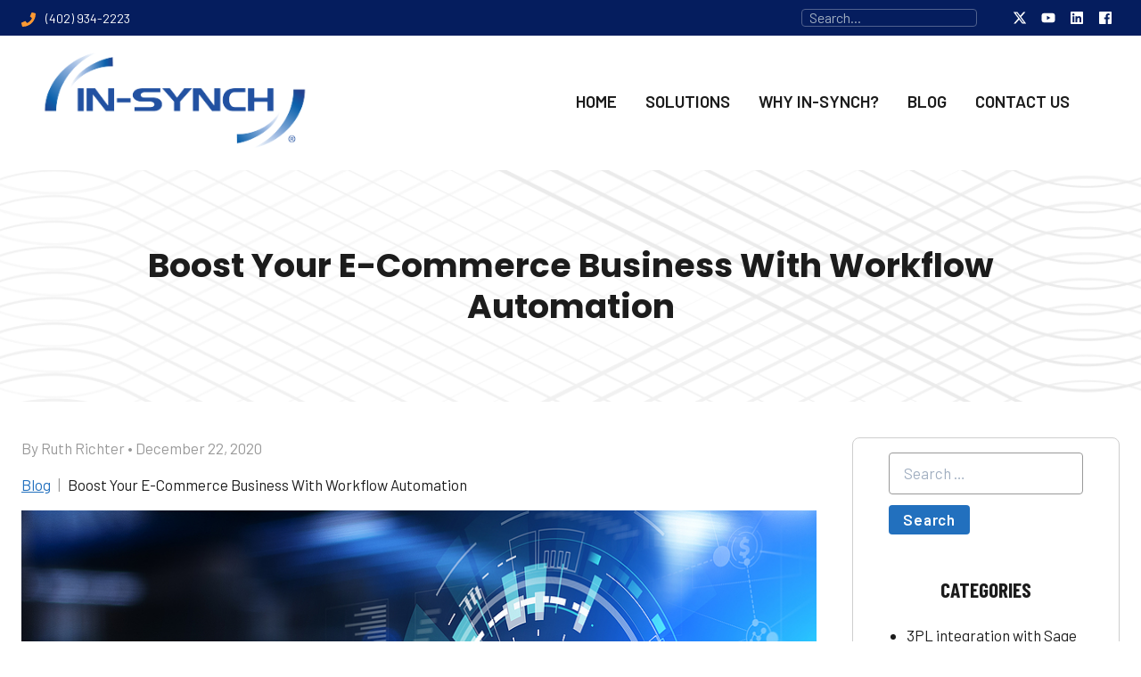

--- FILE ---
content_type: text/html; charset=UTF-8
request_url: https://roi-consulting.com/boost-your-e-commerce-business-with-workflow-automation/
body_size: 25571
content:
<!DOCTYPE html>
<html class="font-fallback" lang="en">

<head>
	<meta charset="utf-8">
	<meta http-equiv="X-UA-Compatible" content="IE=edge">
	<meta name="viewport" content="width=device-width, initial-scale=1">

	<link rel="dns-prefetch" href="//fonts.googleapis.com">
	<link rel="preconnect" href="https://fonts.gstatic.com/" crossorigin>
	<link rel="preload" as="style" href="https://fonts.googleapis.com/css2?family=Barlow+Condensed:wght@700&family=Barlow+Semi+Condensed:wght@400;700&family=Barlow:wght@400;600&display=swap" crossorigin>
	<link rel="stylesheet" href="https://fonts.googleapis.com/css2?family=Barlow+Condensed:wght@700&family=Barlow+Semi+Condensed:wght@400;700&family=Barlow:wght@400;600&display=swap" crossorigin>
	<link rel="preload" as="style" href="https://fonts.googleapis.com/css2?family=Poppins:wght@700;800&display=swap" crossorigin>
    <link rel="stylesheet" href="https://fonts.googleapis.com/css2?family=Poppins:wght@700;800&display=swap" crossorigin>
	<style type="text/css">
		/*! normalize.css v8.0.1 | MIT License | github.com/necolas/normalize.css */html{line-height:1.15;-webkit-text-size-adjust:100%}body{margin:0}main{display:block}h1{font-size:2em;margin:.67em 0}hr{box-sizing:content-box;height:0;overflow:visible}a{background-color:transparent}strong{font-weight:bolder}img{border-style:none}button,input,select,textarea{font-family:inherit;font-size:100%;line-height:1.15;margin:0}button,input{overflow:visible}button,select{text-transform:none}[type=button],[type=submit],button{-webkit-appearance:button}[type=button]::-moz-focus-inner,[type=submit]::-moz-focus-inner,button::-moz-focus-inner{border-style:none;padding:0}[type=button]:-moz-focusring,[type=submit]:-moz-focusring,button:-moz-focusring{outline:1px dotted ButtonText}textarea{overflow:auto}[type=number]::-webkit-inner-spin-button,[type=number]::-webkit-outer-spin-button{height:auto}[type=search]{-webkit-appearance:textfield;outline-offset:-2px}[type=search]::-webkit-search-decoration{-webkit-appearance:none}template{display:none}blockquote,dd,dl,figure,h1,h2,h3,h4,hr,p{margin:0}button{background-color:transparent;background-image:none;padding:0}button:focus{outline:1px dotted;outline:5px auto -webkit-focus-ring-color}ul{list-style:none;margin:0;padding:0}html{font-family:system-ui,-apple-system,BlinkMacSystemFont,Segoe UI,Roboto,Helvetica Neue,Arial,Noto Sans,sans-serif,Apple Color Emoji,Segoe UI Emoji,Segoe UI Symbol,Noto Color Emoji;line-height:1.5}*,:after,:before{box-sizing:border-box;border:0 solid #f5f5f5}img{border-style:solid}textarea{resize:vertical}input::-webkit-input-placeholder,textarea::-webkit-input-placeholder{color:#a0aec0}input::-moz-placeholder,textarea::-moz-placeholder{color:#a0aec0}input:-ms-input-placeholder,textarea:-ms-input-placeholder{color:#a0aec0}input::-ms-input-placeholder,textarea::-ms-input-placeholder{color:#a0aec0}input::placeholder,textarea::placeholder{color:#a0aec0}[role=button],button{cursor:pointer}table{border-collapse:collapse}h1,h2,h3,h4{font-size:inherit;font-weight:inherit}a{color:inherit;text-decoration:inherit}button,input,select,textarea{padding:0;line-height:inherit;color:inherit}iframe,img,object,svg{display:block;vertical-align:middle}img{max-width:100%;height:auto}body{width:100%;height:100%}.slideout-menu{position:fixed;left:0;top:0;bottom:0;right:0;z-index:0;width:256px;overflow-y:scroll;-webkit-overflow-scrolling:touch;display:none}.slideout-open,.slideout-open body{overflow:hidden}.slideout-open .slideout-menu{display:block}#main-nav .menu-item>a{--text-opacity:1;color:#051d5e;color:rgba(5,29,94,var(--text-opacity));margin-bottom:.5rem}.header-blue #main-nav .menu-item>a,.header-blue #main-nav .menu-item>a:hover{--text-opacity:1;color:#fff;color:rgba(255,255,255,var(--text-opacity))}#main-nav .menu-item .sub-menu{margin-bottom:0;list-style-type:none}@media (min-width:768px){#main-nav .menu-item>a{padding-left:.5rem;padding-right:.5rem;margin-bottom:0;--text-opacity:1;color:#1c1c1c;color:rgba(28,28,28,var(--text-opacity));font-weight:600;text-transform:uppercase;display:inline-flex;flex-direction:column;text-decoration:none;white-space:nowrap}#main-nav .menu-item>a span{padding:0 .5rem;margin-bottom:.25rem}.header-blue #main-nav .menu-item>a{--text-opacity:1;color:#fff;color:rgba(255,255,255,var(--text-opacity))}#main-nav .menu-item.current-menu-item>a>span,#main-nav .menu-item.current-menu-parent>a>span{--text-opacity:1;color:#f93;color:rgba(255,153,51,var(--text-opacity))}#main-nav-ul>.menu-item-has-children{position:relative}#main-nav-ul>.menu-item-has-children:focus-within>.sub-menu,#main-nav-ul>.menu-item-has-children:hover>.sub-menu,#main-nav-ul>.menu-item-has-children a:focus~.sub-menu{visibility:visible;opacity:1;transition-property:none}#main-nav-ul>li>.sub-menu{opacity:0;visibility:hidden;position:absolute;margin:0;padding:0;text-align:left;--bg-opacity:1;background-color:#fcfcfc;background-color:rgba(252,252,252,var(--bg-opacity));font-size:.875rem;box-shadow:0 10px 15px -3px rgba(0,0,0,.1),0 4px 6px -2px rgba(0,0,0,.05);transition-property:all;transition-timing-function:cubic-bezier(.4,0,1,1);transition-duration:.15s;left:.5rem;min-width:200px}.header-blue #main-nav-ul>li>.sub-menu{--bg-opacity:1;background-color:#fff;background-color:rgba(255,255,255,var(--bg-opacity))}.header-blue #main-nav-ul>li>.sub-menu a{--text-opacity:1;color:#051d5e;color:rgba(5,29,94,var(--text-opacity))}.header-blue #main-nav-ul>li>.sub-menu>li>a:hover{--text-opacity:1;color:#f93;color:rgba(255,153,51,var(--text-opacity))}#main-nav-ul>li>.sub-menu li{display:flex;flex-direction:row}#main-nav-ul>li>.sub-menu li a{padding:.5rem 1rem;width:100%;white-space:nowrap;margin-bottom:0;text-transform:none}#main-nav-ul>li>.sub-menu li.current-menu-item>a,#main-nav-ul>li>.sub-menu li a:hover{--text-opacity:1;color:#f93;color:rgba(255,153,51,var(--text-opacity))}#main-nav-ul>li>.mega-menu{--border-opacity:1;border-color:#f5f5f5;border-color:rgba(245,245,245,var(--border-opacity));border-top-width:1px;left:0;padding:1rem 1.5rem;min-width:775px;-moz-column-count:3;column-count:3;max-height:400px}#main-nav-ul>li>.mega-menu>li{display:block;margin-bottom:1rem;padding-right:1rem}#main-nav-ul>li>.mega-menu>li>a{font-weight:600;text-transform:uppercase;padding:0;white-space:normal;margin-bottom:.5rem}#main-nav-ul>li>.mega-menu .sub-menu{margin:0;padding:0;display:inline-block}#main-nav-ul>li>.mega-menu .sub-menu li{margin-bottom:.25rem;flex-direction:column}#main-nav-ul>li>.mega-menu .sub-menu li.current-menu-item>a,#main-nav-ul>li>.mega-menu .sub-menu li>a:hover{--text-opacity:1;color:#f93;color:rgba(255,153,51,var(--text-opacity))}#main-nav-ul>li>.mega-menu .sub-menu li>a{padding:0;transition-property:background-color,border-color,color,fill,stroke,opacity,box-shadow,transform;transition-duration:.2s}#main-nav-ul>li>.mega-menu .sub-menu .sub-menu{margin-left:.5rem;font-size:.75rem}}.mega-solutions{position:static!important}#solutions-mega-ul>li>ul{padding:.5rem .75rem;margin-top:.5rem;margin-bottom:.75rem;margin-left:1.25rem;--bg-opacity:1;background-color:#e5e5e5;background-color:rgba(229,229,229,var(--bg-opacity))}.header-blue #solutions-mega-ul>li>ul{--bg-opacity:1;background-color:#051d5e;background-color:rgba(5,29,94,var(--bg-opacity))}@media (min-width:768px){#solutions-mega-ul>li>ul,.header-blue #solutions-mega-ul>li>ul{background-color:transparent}#solutions-mega-ul>li>ul{padding:0;margin-top:0;margin-bottom:0}}@media (min-width:1024px){#main-nav-ul>li>.mega-menu{--transform-translate-x:0;--transform-translate-y:0;--transform-rotate:0;--transform-skew-x:0;--transform-skew-y:0;--transform-scale-x:1;--transform-scale-y:1;transform:translateX(var(--transform-translate-x)) translateY(var(--transform-translate-y)) rotate(var(--transform-rotate)) skewX(var(--transform-skew-x)) skewY(var(--transform-skew-y)) scaleX(var(--transform-scale-x)) scaleY(var(--transform-scale-y));--transform-translate-x:-50%}.mega-solutions{position:relative!important}}.has-closed-menu,.has-open-menu{margin-left:-10px}.has-closed-menu:before,.has-open-menu:before{content:"+";display:inline-block;--transform-translate-x:0;--transform-translate-y:0;--transform-rotate:0;--transform-skew-x:0;--transform-skew-y:0;--transform-scale-x:1;--transform-scale-y:1;transform:translateX(var(--transform-translate-x)) translateY(var(--transform-translate-y)) rotate(var(--transform-rotate)) skewX(var(--transform-skew-x)) skewY(var(--transform-skew-y)) scaleX(var(--transform-scale-x)) scaleY(var(--transform-scale-y));--transform-translate-x:-100%;font-weight:700;font-size:1.175rem;--text-opacity:1;color:#00aa40;color:rgba(0,170,64,var(--text-opacity))}.has-open-menu:before{--transform-rotate:45deg}.container{max-width:1300px;margin-left:auto;margin-right:auto;padding:1.5rem}@media (min-width:1300px){.container{padding-left:0;padding-right:0}}.h1,h1{margin-bottom:1rem;font-family:Poppins,sans-serif;font-size:1.675rem;line-height:1.25}@media (min-width:1024px){.h1,h1{font-size:3.775rem}}.h2,.h3,h2,h3{margin-bottom:1.5rem;font-family:Poppins,sans-serif;font-weight:700;line-height:1.25}.h2,h2{font-size:1.4625rem}@media (min-width:1024px){.h2,h2{font-size:2.35rem}}.h3,h3{font-size:1.175rem}@media (min-width:1024px){.h3,h3{font-size:1.675rem}}.h4,h4{font-size:1.175rem;font-weight:700;line-height:1.25;font-family:Barlow Condensed,sans-serif}@media (min-width:1024px){.h4,h4{font-size:1.4625rem}}p{margin-bottom:1.5rem}p:empty{display:none}main a{--text-opacity:1;color:#2270be;color:rgba(34,112,190,var(--text-opacity));text-decoration:underline}main a:active,main a:focus,main a:hover{--text-opacity:1;color:#649bd2;color:rgba(100,155,210,var(--text-opacity))}article>div{margin-bottom:2.5rem}ul{line-height:1.5;margin-bottom:1rem;padding-left:1.25rem;list-style-type:disc}aside ul li,main ul li{margin-bottom:.5rem}hr{margin-top:2rem;margin-bottom:2rem;border-top-width:1px;clear:both}.looped-list article:last-of-type{margin-bottom:0}.gray-on-hover:hover{-webkit-filter:grayscale(1);filter:grayscale(1)}#main-content{margin-top:0;padding-top:0}article>[class*=wp-block-].alignfull,article>[class*=wp-block-].alignwide{width:100vw;position:relative;left:50%;margin-left:-50vw}.move-to-top-mobile{order:-1!important}@media (min-width:768px){.move-to-top-mobile{order:0!important}}.hide-on-mobile-md{display:none}@media (min-width:768px){.hide-on-mobile-md{display:block!important}}div.header-tight .wp-block-columns{display:flex;flex-direction:column}@media (min-width:768px){div.header-tight .wp-block-columns{flex-direction:row}}div.header-tight{padding:0;min-height:0}div.header-tight h1{line-height:1.25;max-width:350px}div.header-tight .wp-block-columns{margin:0;gap:0 2em}div.header-tight .container,div.header-tight .wp-block-columns{margin-left:auto;margin-right:auto;padding:0;align-items:center!important}div.header-tight .wp-block-image{margin:0;border-width:0}.wp-block-button__link:hover{opacity:.75}.wp-block-button .wp-block-button__link{text-shadow:none;transition-property:background-color,border-color,color,fill,stroke,opacity,box-shadow,transform;font-weight:700;text-decoration:none;border-radius:.25rem;padding:.25rem 1rem;display:inline-flex;align-items:center;letter-spacing:.05em;text-align:center}.px-3-important{padding-left:3rem!important;padding-right:3rem!important}.custom-white-box{--bg-opacity:1;background-color:#fff;background-color:rgba(255,255,255,var(--bg-opacity));display:flex;flex-direction:column;grid-gap:.75rem;gap:.75rem;padding:1.5rem 2rem 0;position:absolute;bottom:0;max-width:32rem;--transform-translate-x:0;--transform-translate-y:0;--transform-rotate:0;--transform-skew-x:0;--transform-skew-y:0;--transform-scale-x:1;--transform-scale-y:1;transform:translateX(var(--transform-translate-x)) translateY(var(--transform-translate-y)) rotate(var(--transform-rotate)) skewX(var(--transform-skew-x)) skewY(var(--transform-skew-y)) scaleX(var(--transform-scale-x)) scaleY(var(--transform-scale-y));--transform-translate-y:0.5rem}.custom-white-box>div>*{margin:0}.custom-white-box h1{font-size:2.7125rem}.aligncenter,.alignleft,.alignnone,.alignright{width:100%;margin-left:auto;margin-right:auto;margin-bottom:2rem}.aligncenter .wp-caption-text,.alignleft .wp-caption-text,.alignnone .wp-caption-text,.alignright .wp-caption-text{text-align:center;font-size:13px}@media (min-width:768px){.alignleft{width:auto;display:inline;float:left;margin-bottom:2rem;margin-right:2rem}.alignleft .wp-caption-text{text-align:left}}@media (min-width:768px){.alignright{width:auto;display:inline;float:right;margin-bottom:2rem;margin-left:2rem}.alignright .wp-caption-text{text-align:right}}@media (min-width:768px){.aligncenter{width:auto;float:none;margin-left:auto;margin-right:auto;margin-bottom:0}.aligncenter .wp-caption-text{text-align:center}}.aligncenter img{margin-left:auto;margin-right:auto}.widget_media_image,figure{max-width:100%}.gallery{margin-bottom:1rem;margin-left:-.5rem;margin-right:-.5rem}.gallery-item{display:inline-block;text-align:center;vertical-align:top;width:100%;padding-left:.5rem;padding-right:.5rem;margin-bottom:.5rem}.gallery-columns-2 .gallery-item{max-width:50%}.gallery-columns-3 .gallery-item{max-width:33.3333333333%}.gallery-columns-4 .gallery-item{max-width:25%}.gallery-columns-5 .gallery-item{max-width:20%}.gallery-columns-6 .gallery-item{max-width:16.6666666667%}.gallery-columns-7 .gallery-item{max-width:14.2857142857%}.gallery-columns-8 .gallery-item{max-width:12.5%}.gallery-columns-9 .gallery-item{max-width:11.1111111111%}.gallery-caption{display:block}.widget{margin-bottom:2rem}#pagination>.page-numbers{display:inline-flex;margin-left:-.25rem;margin-right:-.25rem;line-height:1.25;padding:0}#pagination>.page-numbers li{padding-left:.25rem;padding-right:.25rem;list-style-type:none;margin:0}#pagination>.page-numbers li>.page-numbers{padding:.25rem .5rem;display:flex;align-items:center;justify-content:center;border-width:1px;--border-opacity:1;border-color:#2270be;border-color:rgba(34,112,190,var(--border-opacity));--bg-opacity:1;background-color:#2270be;background-color:rgba(34,112,190,var(--bg-opacity));--text-opacity:1;color:#fff;color:rgba(255,255,255,var(--text-opacity));border-radius:.25rem;transition-property:background-color,border-color,color,fill,stroke,opacity,box-shadow,transform;text-decoration:none}#pagination>.page-numbers li>.page-numbers.current,#pagination>.page-numbers li>.page-numbers:active,#pagination>.page-numbers li>.page-numbers:focus,#pagination>.page-numbers li>.page-numbers:hover{--bg-opacity:1;background-color:#649bd2;background-color:rgba(100,155,210,var(--bg-opacity));--border-opacity:1;border-color:#649bd2;border-color:rgba(100,155,210,var(--border-opacity))}.wp-block-cover{padding-top:2.5rem;padding-bottom:2.5rem}ul li a{--text-opacity:1;color:#1c1c1c;color:rgba(28,28,28,var(--text-opacity))}ul li a:hover{--text-opacity:1;color:#2270be;color:rgba(34,112,190,var(--text-opacity))}.footer-menu{margin:0;padding:0;list-style-type:none;grid-gap:4rem;gap:4rem}@media (min-width:1300px){.footer-menu.columned{-moz-columns:2;column-count:2}}.footer-menu>li{margin:0;list-style-type:none;overflow:hidden}.footer-menu>li>a{--text-opacity:1;color:#1c1c1c;color:rgba(28,28,28,var(--text-opacity));text-decoration:none;text-transform:uppercase;font-weight:600}.footer-menu>li>a:active,.footer-menu>li>a:focus,.footer-menu>li>a:hover{text-decoration:underline}.footer-menu>li>ul{margin-bottom:2rem}.footer-menu ul{padding:0}.footer-menu ul,.footer-menu ul>li{margin:0;list-style-type:none}.footer-menu ul>li a{--text-opacity:1;color:#2270be;color:rgba(34,112,190,var(--text-opacity));text-decoration:none}.footer-menu ul>li a:active,.footer-menu ul>li a:focus,.footer-menu ul>li a:hover{text-decoration:underline}.footer-look-sub{padding:0}.footer-look-sub,.footer-look-sub>li{margin:0;list-style-type:none}.footer-look-sub>li a{--text-opacity:1;color:#2270be;color:rgba(34,112,190,var(--text-opacity));text-decoration:none}.footer-look-sub>li a:active,.footer-look-sub>li a:focus,.footer-look-sub>li a:hover{text-decoration:underline}form{width:100%;max-width:28rem;margin-bottom:3rem}form label{display:block;text-transform:uppercase;--text-opacity:1;color:#999;color:rgba(153,153,153,var(--text-opacity));margin-bottom:.25rem;font-size:17px}.input,input[type=email],input[type=search],input[type=text],input[type=url],select,textarea{-webkit-appearance:none;-moz-appearance:none;appearance:none;--bg-opacity:1;background-color:#fff;background-color:rgba(255,255,255,var(--bg-opacity));display:block;width:100%;--text-opacity:1;color:#999;color:rgba(153,153,153,var(--text-opacity));border-width:1px;--border-opacity:1;border-color:#999;border-color:rgba(153,153,153,var(--border-opacity));border-radius:.25rem;padding:.75rem 1rem;margin-bottom:.75rem;line-height:1.25}footer .input,footer input[type=email],footer input[type=search],footer input[type=text],footer input[type=url],footer select,footer textarea{--border-opacity:1;border-color:#e5e5e5;border-color:rgba(229,229,229,var(--border-opacity))}.input:focus,input[type=email]:focus,input[type=search]:focus,input[type=text]:focus,input[type=url]:focus,select:focus,textarea:focus{outline:0;--bg-opacity:1;background-color:#fff;background-color:rgba(255,255,255,var(--bg-opacity))}.select-arrow{pointer-events:none;position:absolute;display:flex;align-items:center;padding-left:.5rem;padding-right:.5rem;top:calc(50% - 8px);right:8px}.button,button,input[type=button],input[type=submit]{text-shadow:none;transition-property:background-color,border-color,color,fill,stroke,opacity,box-shadow,transform;--bg-opacity:1;background-color:#2270be;background-color:rgba(34,112,190,var(--bg-opacity));--text-opacity:1;color:#fff;color:rgba(255,255,255,var(--text-opacity));font-weight:700;text-decoration:none;border-radius:.25rem;padding:.25rem 1rem;display:inline-flex;align-items:center;letter-spacing:.05em;text-align:center}.button:focus,.button:hover,button:focus,button:hover,input[type=button]:focus,input[type=button]:hover,input[type=submit]:focus,input[type=submit]:hover{outline:0;--bg-opacity:1;background-color:#649bd2;background-color:rgba(100,155,210,var(--bg-opacity));--text-opacity:1;color:#fff;color:rgba(255,255,255,var(--text-opacity))}.button-white{color:#2270be;color:rgba(34,112,190,var(--text-opacity))}.button-white,.button-white:focus,.button-white:hover{--bg-opacity:1;background-color:#fff;background-color:rgba(255,255,255,var(--bg-opacity));--text-opacity:1}.button-white:focus,.button-white:hover{color:#649bd2;color:rgba(100,155,210,var(--text-opacity))}.screen-reader-response,.wpcf7-display-none{display:none}span.wpcf7-not-valid-tip{display:block;margin-bottom:1rem;margin-top:-.5rem;--text-opacity:1;color:#f56565;color:rgba(245,101,101,var(--text-opacity))}form div.wpcf7-response-output{--bg-opacity:1;background-color:#e5e5e5;background-color:rgba(229,229,229,var(--bg-opacity));border-width:1px;padding:1rem;border-radius:.25rem;position:relative;margin:1rem 0 0}form div.wpcf7-response-output.wpcf7-aborted,form div.wpcf7-response-output.wpcf7-mail-sent-ng,form div.wpcf7-response-output.wpcf7-validation-errors{--border-opacity:1;border-color:#e53e3e;border-color:rgba(229,62,62,var(--border-opacity));--bg-opacity:1;background-color:#f56565;background-color:rgba(245,101,101,var(--bg-opacity));--text-opacity:1;color:#fff;color:rgba(255,255,255,var(--text-opacity))}form div.wpcf7-response-output.wpcf7-mail-sent-ok{border-color:#002e2e;border-color:rgba(0,46,46,var(--border-opacity));background-color:#033;background-color:rgba(0,51,51,var(--bg-opacity))}form div.wpcf7-response-output.wpcf7-mail-sent-ok,form div.wpcf7-response-output.wpcf7-spam-blocked{--border-opacity:1;--bg-opacity:1;--text-opacity:1;color:#fff;color:rgba(255,255,255,var(--text-opacity))}form div.wpcf7-response-output.wpcf7-spam-blocked{border-color:#e68a2e;border-color:rgba(230,138,46,var(--border-opacity));background-color:#f93;background-color:rgba(255,153,51,var(--bg-opacity))}.wpcf7-response-output:empty{display:none}#nav-search{height:1.25rem;margin:0;padding:0 .5rem;--border-opacity:1;border-color:#50618e;border-color:rgba(80,97,142,var(--border-opacity));--bg-opacity:1;background-color:#051d5e;background-color:rgba(5,29,94,var(--bg-opacity))}.blue-callout-box{display:flex;flex-direction:column;align-items:center;justify-content:center;margin-top:4rem;padding:1.5rem;text-align:center;--bg-opacity:1;background-color:#2270be;background-color:rgba(34,112,190,var(--bg-opacity));--text-opacity:1;color:#fff;color:rgba(255,255,255,var(--text-opacity))}@media (min-width:1024px){.blue-callout-box{padding-top:2.5rem;padding-bottom:2.5rem}}.blue-callout-box h1,.blue-callout-box h2,.blue-callout-box h3,.blue-callout-box h4,.blue-callout-box p{font-size:2.35rem;font-family:Poppins,sans-serif;margin-bottom:1.5rem;text-transform:uppercase;line-height:1.25}.blue-callout-box .button,.blue-callout-box button{--bg-opacity:1;background-color:#fff;background-color:rgba(255,255,255,var(--bg-opacity));--text-opacity:1;color:#2270be;color:rgba(34,112,190,var(--text-opacity))}@media (min-width:1300px){.borders-between .wp-block-columns>:not(template)~:not(template){--divide-x-reverse:0;border-right-width:calc(1px*var(--divide-x-reverse));border-left-width:calc(1px*(1 - var(--divide-x-reverse)));--border-opacity:1;border-color:#cecece;border-color:rgba(206,206,206,var(--border-opacity))}}.col-extra-padding .wp-block-column:not(:first-child){padding-left:32px}.hero-home{display:flex}.hero-home>div{display:flex;flex-direction:column;max-width:32rem;align-items:center}.hero-home .large-black-text{font-family:Poppins,sans-serif;--text-opacity:1;color:#1c1c1c;color:rgba(28,28,28,var(--text-opacity));font-size:2.7125rem;font-weight:700;text-transform:uppercase;line-height:1.25}.has-nested-columns{display:block!important}@media (min-width:1024px){.has-nested-columns{display:flex!important}}.mb-10-i{margin-bottom:2.5rem!important}.force-no-padding{padding:0!important}.force-no-margin{margin:0!important}.center-whats-inside{display:flex;align-items:center;justify-content:center}.hide-on-mobile{display:none!important}@media (min-width:768px){.hide-on-mobile{display:flex!important}}@media (min-width:768px){.hide-md{display:none!important}}table.has-fixed-layout.centered-two-three tr td:first-child,table.has-fixed-layout.centered-two-three tr th:first-child{text-align:left}[x-cloak]{display:none}.testimonial-slideshow img,.testimonial-slideshow p{margin:0;padding:0}.space-x-4>:not(template)~:not(template){--space-x-reverse:0;margin-right:calc(1rem*var(--space-x-reverse));margin-left:calc(1rem*(1 - var(--space-x-reverse)))}.divide-x>:not(template)~:not(template){--divide-x-reverse:0;border-right-width:calc(1px*var(--divide-x-reverse));border-left-width:calc(1px*(1 - var(--divide-x-reverse)))}.divide-gray-400>:not(template)~:not(template){--divide-opacity:1;border-color:#ebebeb;border-color:rgba(235,235,235,var(--divide-opacity))}.divide-gray-500>:not(template)~:not(template){--divide-opacity:1;border-color:#e5e5e5;border-color:rgba(229,229,229,var(--divide-opacity))}.sr-only{position:absolute;width:1px;height:1px;padding:0;margin:-1px;overflow:hidden;clip:rect(0,0,0,0);white-space:nowrap;border-width:0}.focus\:not-sr-only:focus{position:static;width:auto;height:auto;padding:0;margin:0;overflow:visible;clip:auto;white-space:normal}.bg-transparent{background-color:transparent}.bg-white{--bg-opacity:1;background-color:#fff;background-color:rgba(255,255,255,var(--bg-opacity))}.bg-gray-300{--bg-opacity:1;background-color:#f5f5f5;background-color:rgba(245,245,245,var(--bg-opacity))}.bg-gray-400{--bg-opacity:1;background-color:#ebebeb;background-color:rgba(235,235,235,var(--bg-opacity))}.bg-gray-500{--bg-opacity:1;background-color:#e5e5e5;background-color:rgba(229,229,229,var(--bg-opacity))}.bg-royal-blue-450{--bg-opacity:1;background-color:#21418f;background-color:rgba(33,65,143,var(--bg-opacity))}.bg-royal-blue-500{--bg-opacity:1;background-color:#051d5e;background-color:rgba(5,29,94,var(--bg-opacity))}.hover\:bg-transparent:hover{background-color:transparent}.hover\:bg-gray-600:hover{--bg-opacity:1;background-color:#cecece;background-color:rgba(206,206,206,var(--bg-opacity))}.focus\:bg-transparent:focus{background-color:transparent}.bg-center{background-position:50%}.bg-no-repeat{background-repeat:no-repeat}.bg-cover{background-size:cover}.bg-contain{background-size:contain}.border-transparent{border-color:transparent}.border-black{--border-opacity:1;border-color:#1c1c1c;border-color:rgba(28,28,28,var(--border-opacity))}.border-gray-500{--border-opacity:1;border-color:#e5e5e5;border-color:rgba(229,229,229,var(--border-opacity))}.border-gray-600{--border-opacity:1;border-color:#cecece;border-color:rgba(206,206,206,var(--border-opacity))}.border-orange-500{--border-opacity:1;border-color:#f93;border-color:rgba(255,153,51,var(--border-opacity))}.border-blue-500{--border-opacity:1;border-color:#2270be;border-color:rgba(34,112,190,var(--border-opacity))}.rounded-lg{border-radius:.5rem}.border-0{border-width:0}.border-2{border-width:2px}.border{border-width:1px}.border-b-2{border-bottom-width:2px}.border-b-8{border-bottom-width:8px}.border-b{border-bottom-width:1px}.block{display:block}.inline-block{display:inline-block}.flex{display:flex}.inline-flex{display:inline-flex}.table{display:table}.grid{display:grid}.inline-grid{display:inline-grid}.flex-col{flex-direction:column}.flex-wrap{flex-wrap:wrap}.flex-no-wrap{flex-wrap:nowrap}.items-end{align-items:flex-end}.items-center{align-items:center}.self-end{align-self:flex-end}.justify-start{justify-content:flex-start}.justify-end{justify-content:flex-end}.justify-center{justify-content:center}.justify-between{justify-content:space-between}.flex-1{flex:1 1 0%}.flex-grow{flex-grow:1}.flex-shrink-0{flex-shrink:0}.order-1{order:1}.order-2{order:2}.order-3{order:3}.clearfix:after{content:"";display:table;clear:both}.font-fallback{font-family:system-ui,-apple-system,BlinkMacSystemFont,Segoe UI,Roboto,Helvetica Neue,Arial,Noto Sans,sans-serif,Apple Color Emoji,Segoe UI Emoji,Segoe UI Symbol,Noto Color Emoji}.font-poppins{font-family:Poppins,sans-serif}.font-barlow{font-family:Barlow,sans-serif}.font-barlow-condensed{font-family:Barlow Condensed,sans-serif}.font-medium{font-weight:500}.font-semibold{font-weight:600}.font-bold{font-weight:700}.font-black{font-weight:900}.h-4{height:1rem}.h-6{height:1.5rem}.h-full{height:100%}.h-screen{height:100vh}.text-sm{font-size:.875rem}.text-base{font-size:1.0625rem}.text-lg{font-size:1.125rem}.text-xl{font-size:1.175rem}.text-2xl{font-size:1.4625rem}.text-3xl{font-size:1.675rem}.text-4xl{font-size:2.35rem}.leading-none{line-height:1}.leading-tight{line-height:1.25}.leading-normal{line-height:1.5}.list-none{list-style-type:none}.m-0{margin:0}.m-1{margin:.25rem}.m-auto{margin:auto}.mx-1{margin-left:.25rem;margin-right:.25rem}.mx-2{margin-left:.5rem;margin-right:.5rem}.mx-6{margin-left:1.5rem;margin-right:1.5rem}.mx-auto{margin-left:auto;margin-right:auto}.-mx-2{margin-left:-.5rem;margin-right:-.5rem}.-mx-4{margin-left:-1rem;margin-right:-1rem}.-mx-6{margin-left:-1.5rem;margin-right:-1.5rem}.mt-0{margin-top:0}.mb-0{margin-bottom:0}.mt-1{margin-top:.25rem}.mb-1{margin-bottom:.25rem}.mt-2{margin-top:.5rem}.mr-2{margin-right:.5rem}.mb-2{margin-bottom:.5rem}.ml-2{margin-left:.5rem}.mt-4{margin-top:1rem}.mb-4{margin-bottom:1rem}.ml-4{margin-left:1rem}.mt-6{margin-top:1.5rem}.mr-6{margin-right:1.5rem}.mb-6{margin-bottom:1.5rem}.mt-8{margin-top:2rem}.mb-8{margin-bottom:2rem}.mt-10{margin-top:2.5rem}.mb-10{margin-bottom:2.5rem}.mb-12{margin-bottom:3rem}.mt-16{margin-top:4rem}.mb-16{margin-bottom:4rem}.-ml-4{margin-left:-1rem}.-mb-10{margin-bottom:-2.5rem}.max-h-screen{max-height:100vh}.max-w-xxs{max-width:17.6rem}.max-w-sm{max-width:24rem}.max-w-2xl{max-width:42rem}.max-w-3xl{max-width:48rem}.max-w-5xl{max-width:64rem}.opacity-0{opacity:0}.hover\:opacity-100:hover,.opacity-100{opacity:1}.focus\:outline-none:focus{outline:0}.overflow-hidden{overflow:hidden}.overflow-y-scroll{overflow-y:scroll}.p-0{padding:0}.p-4{padding:1rem}.p-6{padding:1.5rem}.p-8{padding:2rem}.p-10{padding:2.5rem}.py-2{padding-top:.5rem;padding-bottom:.5rem}.px-2{padding-left:.5rem;padding-right:.5rem}.py-4{padding-top:1rem;padding-bottom:1rem}.px-4{padding-left:1rem;padding-right:1rem}.py-5{padding-top:1.25rem;padding-bottom:1.25rem}.py-6{padding-top:1.5rem;padding-bottom:1.5rem}.px-6{padding-left:1.5rem;padding-right:1.5rem}.py-8{padding-top:2rem;padding-bottom:2rem}.px-8{padding-left:2rem;padding-right:2rem}.py-10{padding-top:2.5rem;padding-bottom:2.5rem}.px-10{padding-left:2.5rem;padding-right:2.5rem}.pb-2{padding-bottom:.5rem}.pt-4{padding-top:1rem}.pb-6{padding-bottom:1.5rem}.pt-10{padding-top:2.5rem}.pb-10{padding-bottom:2.5rem}.pb-24{padding-bottom:6rem}.absolute{position:absolute}.relative{position:relative}.sticky{position:-webkit-sticky;position:sticky}.top-0{top:0}.right-0{right:0}.left-0{left:0}.resize{resize:both}.shadow{box-shadow:0 1px 3px 0 rgba(0,0,0,.1),0 1px 2px 0 rgba(0,0,0,.06)}.shadow-lg{box-shadow:0 10px 15px -3px rgba(0,0,0,.1),0 4px 6px -2px rgba(0,0,0,.05)}.fill-current{fill:currentColor}.text-left{text-align:left}.text-center{text-align:center}.text-black{--text-opacity:1;color:#1c1c1c;color:rgba(28,28,28,var(--text-opacity))}.text-white{--text-opacity:1;color:#fff;color:rgba(255,255,255,var(--text-opacity))}.text-gray-700{--text-opacity:1;color:#999;color:rgba(153,153,153,var(--text-opacity))}.text-gray-800{--text-opacity:1;color:#676767;color:rgba(103,103,103,var(--text-opacity))}.text-gray-900{--text-opacity:1;color:#333;color:rgba(51,51,51,var(--text-opacity))}.text-red-500{--text-opacity:1;color:#f56565;color:rgba(245,101,101,var(--text-opacity))}.text-orange-500{--text-opacity:1;color:#f93;color:rgba(255,153,51,var(--text-opacity))}.text-forest-300{--text-opacity:1;color:#99adad;color:rgba(153,173,173,var(--text-opacity))}.text-blue-500{--text-opacity:1;color:#2270be;color:rgba(34,112,190,var(--text-opacity))}.text-royal-blue-500{--text-opacity:1;color:#051d5e;color:rgba(5,29,94,var(--text-opacity))}.text-purple-400{--text-opacity:1;color:#b794f4;color:rgba(183,148,244,var(--text-opacity))}.hover\:text-black:hover{--text-opacity:1;color:#1c1c1c;color:rgba(28,28,28,var(--text-opacity))}.hover\:text-white:hover{--text-opacity:1;color:#fff;color:rgba(255,255,255,var(--text-opacity))}.hover\:text-blue-400:hover{--text-opacity:1;color:#649bd2;color:rgba(100,155,210,var(--text-opacity))}.hover\:text-blue-500:hover{--text-opacity:1;color:#2270be;color:rgba(34,112,190,var(--text-opacity))}.hover\:text-royal-blue-400:hover{--text-opacity:1;color:#50618e;color:rgba(80,97,142,var(--text-opacity))}.group:hover .group-hover\:text-orange-400{--text-opacity:1;color:#ffb870;color:rgba(255,184,112,var(--text-opacity))}.group:hover .group-hover\:text-blue-400{--text-opacity:1;color:#649bd2;color:rgba(100,155,210,var(--text-opacity))}.group:hover .group-hover\:text-blue-500{--text-opacity:1;color:#2270be;color:rgba(34,112,190,var(--text-opacity))}.focus\:text-white:focus{--text-opacity:1;color:#fff;color:rgba(255,255,255,var(--text-opacity))}.focus\:text-orange-500:focus{--text-opacity:1;color:#f93;color:rgba(255,153,51,var(--text-opacity))}.italic{font-style:italic}.uppercase{text-transform:uppercase}.capitalize{text-transform:capitalize}.no-underline{text-decoration:none}.w-2{width:.5rem}.w-4{width:1rem}.w-6{width:1.5rem}.w-10{width:2.5rem}.w-12{width:3rem}.w-16{width:4rem}.w-56{width:14rem}.w-auto{width:auto}.w-full{width:100%}.z-50{z-index:50}.gap-2{grid-gap:.5rem;gap:.5rem}.gap-6{grid-gap:1.5rem;gap:1.5rem}.gap-12{grid-gap:3rem;gap:3rem}.grid-cols-2{grid-template-columns:repeat(2,minmax(0,1fr))}.grid-cols-4{grid-template-columns:repeat(4,minmax(0,1fr))}.col-span-3{grid-column:span 3/span 3}.transform{--transform-translate-x:0;--transform-translate-y:0;--transform-rotate:0;--transform-skew-x:0;--transform-skew-y:0;--transform-scale-x:1;--transform-scale-y:1;transform:translateX(var(--transform-translate-x)) translateY(var(--transform-translate-y)) rotate(var(--transform-rotate)) skewX(var(--transform-skew-x)) skewY(var(--transform-skew-y)) scaleX(var(--transform-scale-x)) scaleY(var(--transform-scale-y))}.rotate-90{--transform-rotate:90deg}.translate-x-0{--transform-translate-x:0}.-translate-x-full{--transform-translate-x:-100%}.translate-x-full{--transform-translate-x:100%}.translate-y-0{--transform-translate-y:0}.-translate-y-4{--transform-translate-y:-1rem}.-translate-y-1\/2{--transform-translate-y:-50%}.transition-all{transition-property:all}.transition{transition-property:background-color,border-color,color,fill,stroke,opacity,box-shadow,transform}.transition-opacity{transition-property:opacity}.ease-linear{transition-timing-function:linear}.ease-in{transition-timing-function:cubic-bezier(.4,0,1,1)}.ease-out{transition-timing-function:cubic-bezier(0,0,.2,1)}.duration-150{transition-duration:.15s}.duration-200{transition-duration:.2s}.duration-300{transition-duration:.3s}.duration-500{transition-duration:.5s}.duration-1000{transition-duration:1s}@media (min-width:640px){.sm\:rounded-lg{border-radius:.5rem}.sm\:p-6{padding:1.5rem}.sm\:grid-cols-2{grid-template-columns:repeat(2,minmax(0,1fr))}}@media (min-width:768px){.md\:hover\:bg-gray-200:hover{--bg-opacity:1;background-color:#f9f9f9;background-color:rgba(249,249,249,var(--bg-opacity))}.md\:hover\:border-gray-400:hover{--border-opacity:1;border-color:#ebebeb;border-color:rgba(235,235,235,var(--border-opacity))}.md\:inline{display:inline}.md\:flex{display:flex}.md\:inline-flex{display:inline-flex}.md\:hidden{display:none}.md\:flex-row{flex-direction:row}.md\:items-center{align-items:center}.md\:justify-end{justify-content:flex-end}.md\:order-none{order:0}.md\:float-right{float:right}.md\:mx-auto{margin-left:auto;margin-right:auto}.md\:-mx-6{margin-left:-1.5rem;margin-right:-1.5rem}.md\:-mx-10{margin-left:-2.5rem;margin-right:-2.5rem}.md\:mb-0{margin-bottom:0}.md\:mr-4{margin-right:1rem}.md\:ml-4{margin-left:1rem}.md\:mr-6{margin-right:1.5rem}.md\:-ml-2{margin-left:-.5rem}.md\:overflow-visible{overflow:visible}.md\:px-4{padding-left:1rem;padding-right:1rem}.md\:px-6{padding-left:1.5rem;padding-right:1.5rem}.md\:px-10{padding-left:2.5rem;padding-right:2.5rem}.md\:px-12{padding-left:3rem;padding-right:3rem}.md\:pb-0{padding-bottom:0}.md\:pl-2{padding-left:.5rem}.md\:w-48{width:12rem}.md\:w-25rem{width:25rem}.md\:w-1\/2{width:50%}.md\:gap-8{grid-gap:2rem;gap:2rem}.md\:grid-cols-3{grid-template-columns:repeat(3,minmax(0,1fr))}.md\:grid-cols-4{grid-template-columns:repeat(4,minmax(0,1fr))}}@media (min-width:1024px){.lg\:space-x-2>:not(template)~:not(template){--space-x-reverse:0;margin-right:calc(0.5rem*var(--space-x-reverse));margin-left:calc(0.5rem*(1 - var(--space-x-reverse)))}.lg\:divide-x-2>:not(template)~:not(template){--divide-x-reverse:0;border-right-width:calc(2px*var(--divide-x-reverse));border-left-width:calc(2px*(1 - var(--divide-x-reverse)))}.lg\:border{border-width:1px}.lg\:block{display:block}.lg\:flex{display:flex}.lg\:grid{display:grid}.lg\:hidden{display:none}.lg\:flex-row{flex-direction:row}.lg\:flex-no-wrap{flex-wrap:nowrap}.lg\:justify-end{justify-content:flex-end}.lg\:flex-1{flex:1 1 0%}.lg\:mx-0{margin-left:0;margin-right:0}.lg\:my-6{margin-top:1.5rem;margin-bottom:1.5rem}.lg\:mt-0{margin-top:0}.lg\:mb-0{margin-bottom:0}.lg\:ml-10{margin-left:2.5rem}.lg\:mt-16{margin-top:4rem}.lg\:max-w-xxs{max-width:17.6rem}.lg\:max-w-xs{max-width:20rem}.lg\:p-4{padding:1rem}.lg\:px-6{padding-left:1.5rem;padding-right:1.5rem}.lg\:px-10{padding-left:2.5rem;padding-right:2.5rem}.lg\:px-16{padding-left:4rem;padding-right:4rem}.lg\:pl-10{padding-left:2.5rem}.lg\:w-1\/2{width:50%}.lg\:w-1\/3{width:33.333333%}.lg\:w-1\/4{width:25%}.lg\:grid-cols-3{grid-template-columns:repeat(3,minmax(0,1fr))}.lg\:grid-cols-4{grid-template-columns:repeat(4,minmax(0,1fr))}.lg\:grid-cols-6{grid-template-columns:repeat(6,minmax(0,1fr))}}@media (min-width:1300px){.xl\:px-0{padding-left:0;padding-right:0}.xl\:gap-24{grid-gap:6rem;gap:6rem}}1
	</style>

    <!-- Google Tag Manager -->
    <script>(function(w,d,s,l,i){w[l]=w[l]||[];w[l].push({'gtm.start':
    new Date().getTime(),event:'gtm.js'});var f=d.getElementsByTagName(s)[0],
    j=d.createElement(s),dl=l!='dataLayer'?'&l='+l:'';j.async=true;j.src=
    'https://www.googletagmanager.com/gtm.js?id='+i+dl;f.parentNode.insertBefore(j,f);
    })(window,document,'script','dataLayer','GTM-5GPTB23');</script>
    <!-- End Google Tag Manager -->

	
	<script>
// Preload css and prefetch
!function(t){"use strict";t.loadCSS||(t.loadCSS=function(){});var e=loadCSS.relpreload={};if(e.support=function(){var e;try{e=t.document.createElement("link").relList.supports("preload")}catch(t){e=!1}return function(){return e}}(),e.bindMediaToggle=function(t){var e=t.media||"all";function a(){t.addEventListener?t.removeEventListener("load",a):t.attachEvent&&t.detachEvent("onload",a),t.setAttribute("onload",null),t.media=e}t.addEventListener?t.addEventListener("load",a):t.attachEvent&&t.attachEvent("onload",a),setTimeout(function(){t.rel="stylesheet",t.media="only x"}),setTimeout(a,3e3)},e.poly=function(){if(!e.support())for(var a=t.document.getElementsByTagName("link"),n=0;n<a.length;n++){var o=a[n];"preload"!==o.rel||"style"!==o.getAttribute("as")||o.getAttribute("data-loadcss")||(o.setAttribute("data-loadcss",!0),e.bindMediaToggle(o))}},!e.support()){e.poly();var a=t.setInterval(e.poly,500);t.addEventListener?t.addEventListener("load",function(){e.poly(),t.clearInterval(a)}):t.attachEvent&&t.attachEvent("onload",function(){e.poly(),t.clearInterval(a)})}"undefined"!=typeof exports?exports.loadCSS=loadCSS:t.loadCSS=loadCSS}("undefined"!=typeof global?global:this);
</script>

	

	<title>Boost Your E-Commerce Business With Workflow Automation</title>

		<!-- All in One SEO 4.7.2 - aioseo.com -->
		<meta name="description" content="E-commerce has been growing for the last several years and in 2020 it became a crucial part of the economy. With stores shut down to shoppers earlier this year and at-risk populations still reticent to be out in public for long, e-commerce has offered a safer alternative for getting the things we need. The growing" />
		<meta name="robots" content="max-image-preview:large" />
		<meta name="google-site-verification" content="oR_LPt5cE7aRmGjNE40SyaZrkD-BHkaLFzzlVi3c8cE" />
		<meta name="keywords" content="e-commerce workflow automation" />
		<link rel="canonical" href="https://roi-consulting.com/boost-your-e-commerce-business-with-workflow-automation/" />
		<meta name="generator" content="All in One SEO (AIOSEO) 4.7.2" />
		<meta name="google" content="nositelinkssearchbox" />
		<script type="application/ld+json" class="aioseo-schema">
			{"@context":"https:\/\/schema.org","@graph":[{"@type":"Article","@id":"https:\/\/roi-consulting.com\/boost-your-e-commerce-business-with-workflow-automation\/#article","name":"Boost Your E-Commerce Business With Workflow Automation","headline":"Boost Your E-Commerce Business With Workflow Automation","author":{"@id":"https:\/\/roi-consulting.com\/author\/ruthrichterroi-consulting-com\/#author"},"publisher":{"@id":"https:\/\/roi-consulting.com\/#organization"},"image":{"@type":"ImageObject","url":"https:\/\/roi-consulting.com\/content\/uploads\/2020\/12\/bigstock-Automation-Business-And-Indus-386270842.jpg","width":900,"height":510,"caption":"e-commerce workflow automation"},"datePublished":"2020-12-22T11:00:00+00:00","dateModified":"2020-12-22T21:00:17+00:00","inLanguage":"en-US","mainEntityOfPage":{"@id":"https:\/\/roi-consulting.com\/boost-your-e-commerce-business-with-workflow-automation\/#webpage"},"isPartOf":{"@id":"https:\/\/roi-consulting.com\/boost-your-e-commerce-business-with-workflow-automation\/#webpage"},"articleSection":"Blog, E-commerce best practices, E-commerce integration, E-commerce trends"},{"@type":"BreadcrumbList","@id":"https:\/\/roi-consulting.com\/boost-your-e-commerce-business-with-workflow-automation\/#breadcrumblist","itemListElement":[{"@type":"ListItem","@id":"https:\/\/roi-consulting.com\/#listItem","position":1,"name":"Home","item":"https:\/\/roi-consulting.com\/","nextItem":"https:\/\/roi-consulting.com\/boost-your-e-commerce-business-with-workflow-automation\/#listItem"},{"@type":"ListItem","@id":"https:\/\/roi-consulting.com\/boost-your-e-commerce-business-with-workflow-automation\/#listItem","position":2,"name":"Boost Your E-Commerce Business With Workflow Automation","previousItem":"https:\/\/roi-consulting.com\/#listItem"}]},{"@type":"Organization","@id":"https:\/\/roi-consulting.com\/#organization","name":"ROI - Home of IN-SYNCH","description":"Sage 100 Integration For Websites and More","url":"https:\/\/roi-consulting.com\/","telephone":"+14029342223","logo":{"@type":"ImageObject","url":"https:\/\/roi-consulting.com\/content\/uploads\/2020\/05\/roi-consulting-log.png","@id":"https:\/\/roi-consulting.com\/boost-your-e-commerce-business-with-workflow-automation\/#organizationLogo","width":200,"height":142},"image":{"@id":"https:\/\/roi-consulting.com\/boost-your-e-commerce-business-with-workflow-automation\/#organizationLogo"}},{"@type":"Person","@id":"https:\/\/roi-consulting.com\/author\/ruthrichterroi-consulting-com\/#author","url":"https:\/\/roi-consulting.com\/author\/ruthrichterroi-consulting-com\/","name":"Ruth Richter","image":{"@type":"ImageObject","@id":"https:\/\/roi-consulting.com\/boost-your-e-commerce-business-with-workflow-automation\/#authorImage","url":"https:\/\/secure.gravatar.com\/avatar\/37f057256897fde75c9629db96377673?s=96&d=mm&r=g","width":96,"height":96,"caption":"Ruth Richter"}},{"@type":"WebPage","@id":"https:\/\/roi-consulting.com\/boost-your-e-commerce-business-with-workflow-automation\/#webpage","url":"https:\/\/roi-consulting.com\/boost-your-e-commerce-business-with-workflow-automation\/","name":"Boost Your E-Commerce Business With Workflow Automation","description":"E-commerce has been growing for the last several years and in 2020 it became a crucial part of the economy. With stores shut down to shoppers earlier this year and at-risk populations still reticent to be out in public for long, e-commerce has offered a safer alternative for getting the things we need. The growing","inLanguage":"en-US","isPartOf":{"@id":"https:\/\/roi-consulting.com\/#website"},"breadcrumb":{"@id":"https:\/\/roi-consulting.com\/boost-your-e-commerce-business-with-workflow-automation\/#breadcrumblist"},"author":{"@id":"https:\/\/roi-consulting.com\/author\/ruthrichterroi-consulting-com\/#author"},"creator":{"@id":"https:\/\/roi-consulting.com\/author\/ruthrichterroi-consulting-com\/#author"},"image":{"@type":"ImageObject","url":"https:\/\/roi-consulting.com\/content\/uploads\/2020\/12\/bigstock-Automation-Business-And-Indus-386270842.jpg","@id":"https:\/\/roi-consulting.com\/boost-your-e-commerce-business-with-workflow-automation\/#mainImage","width":900,"height":510,"caption":"e-commerce workflow automation"},"primaryImageOfPage":{"@id":"https:\/\/roi-consulting.com\/boost-your-e-commerce-business-with-workflow-automation\/#mainImage"},"datePublished":"2020-12-22T11:00:00+00:00","dateModified":"2020-12-22T21:00:17+00:00"},{"@type":"WebSite","@id":"https:\/\/roi-consulting.com\/#website","url":"https:\/\/roi-consulting.com\/","name":"ROI Consulting","description":"Sage 100 Integration For Websites and More","inLanguage":"en-US","publisher":{"@id":"https:\/\/roi-consulting.com\/#organization"}}]}
		</script>
		<!-- All in One SEO -->

<script type="text/javascript" id="wpp-js" src="https://roi-consulting.com/content/plugins/wordpress-popular-posts/assets/js/wpp.min.js?ver=7.1.0" data-sampling="0" data-sampling-rate="100" data-api-url="https://roi-consulting.com/wp-json/wordpress-popular-posts" data-post-id="22833" data-token="0017516c17" data-lang="0" data-debug="0"></script>
<link rel="alternate" type="application/rss+xml" title="ROI Consulting &raquo; Boost Your E-Commerce Business With Workflow Automation Comments Feed" href="https://roi-consulting.com/boost-your-e-commerce-business-with-workflow-automation/feed/" />
<link rel='stylesheet' id='wp-block-library-css' href='https://roi-consulting.com/cms/wp-includes/css/dist/block-library/style.min.css?ver=6.6.2' type='text/css' media='all' />
<style id='wp-block-library-inline-css' type='text/css'>
.is-style-button-blue .wp-block-button__link {
            background-color: #2270BE;
            color: #fff;
        }
.is-style-button-orange .wp-block-button__link {
            background-color: #f89a38;
            color: #051c5f;
        }
.is-style-button-white .wp-block-button__link {
            background-color: white;
            color: #051c5f;
        }
</style>
<style id='kevinbatdorf-code-block-pro-style-inline-css' type='text/css'>
.wp-block-kevinbatdorf-code-block-pro{direction:ltr!important;font-family:ui-monospace,SFMono-Regular,Menlo,Monaco,Consolas,monospace;-webkit-text-size-adjust:100%!important;box-sizing:border-box!important;position:relative!important}.wp-block-kevinbatdorf-code-block-pro *{box-sizing:border-box!important}.wp-block-kevinbatdorf-code-block-pro pre,.wp-block-kevinbatdorf-code-block-pro pre *{font-size:inherit!important;line-height:inherit!important}.wp-block-kevinbatdorf-code-block-pro:not(.code-block-pro-editor) pre{background-image:none!important;border:0!important;border-radius:0!important;border-style:none!important;border-width:0!important;color:inherit!important;font-family:inherit!important;margin:0!important;overflow:auto!important;overflow-wrap:normal!important;padding:16px 0 16px 16px!important;text-align:left!important;white-space:pre!important;--tw-shadow:0 0 #0000;--tw-shadow-colored:0 0 #0000;box-shadow:var(--tw-ring-offset-shadow,0 0 #0000),var(--tw-ring-shadow,0 0 #0000),var(--tw-shadow)!important}.wp-block-kevinbatdorf-code-block-pro.padding-disabled:not(.code-block-pro-editor) pre{padding:0!important}.wp-block-kevinbatdorf-code-block-pro.padding-bottom-disabled pre{padding-bottom:0!important}.wp-block-kevinbatdorf-code-block-pro:not(.code-block-pro-editor) pre code{background:none!important;background-color:transparent!important;border:0!important;border-radius:0!important;border-style:none!important;border-width:0!important;color:inherit!important;display:block!important;font-family:inherit!important;margin:0!important;overflow-wrap:normal!important;padding:0!important;text-align:left!important;white-space:pre!important;width:100%!important;--tw-shadow:0 0 #0000;--tw-shadow-colored:0 0 #0000;box-shadow:var(--tw-ring-offset-shadow,0 0 #0000),var(--tw-ring-shadow,0 0 #0000),var(--tw-shadow)!important}.wp-block-kevinbatdorf-code-block-pro:not(.code-block-pro-editor) pre code .line{display:inline-block!important;min-width:var(--cbp-block-width,100%)!important;vertical-align:top!important}.wp-block-kevinbatdorf-code-block-pro.cbp-has-line-numbers:not(.code-block-pro-editor) pre code .line{padding-left:calc(12px + var(--cbp-line-number-width, auto))!important}.wp-block-kevinbatdorf-code-block-pro.cbp-has-line-numbers:not(.code-block-pro-editor) pre code{counter-increment:step calc(var(--cbp-line-number-start, 1) - 1)!important;counter-reset:step!important}.wp-block-kevinbatdorf-code-block-pro pre code .line{position:relative!important}.wp-block-kevinbatdorf-code-block-pro:not(.code-block-pro-editor) pre code .line:before{content:""!important;display:inline-block!important}.wp-block-kevinbatdorf-code-block-pro.cbp-has-line-numbers:not(.code-block-pro-editor) pre code .line:not(.cbp-line-number-disabled):before{color:var(--cbp-line-number-color,#999)!important;content:counter(step)!important;counter-increment:step!important;left:0!important;opacity:.5!important;position:absolute!important;text-align:right!important;transition-duration:.5s!important;transition-property:opacity!important;transition-timing-function:cubic-bezier(.4,0,.2,1)!important;-webkit-user-select:none!important;-moz-user-select:none!important;user-select:none!important;width:var(--cbp-line-number-width,auto)!important}.wp-block-kevinbatdorf-code-block-pro.cbp-highlight-hover .line{min-height:var(--cbp-block-height,100%)!important}.wp-block-kevinbatdorf-code-block-pro .line.cbp-line-highlight .cbp-line-highlighter,.wp-block-kevinbatdorf-code-block-pro .line.cbp-no-blur:hover .cbp-line-highlighter,.wp-block-kevinbatdorf-code-block-pro.cbp-highlight-hover:not(.cbp-blur-enabled:not(.cbp-unblur-on-hover)) .line:hover .cbp-line-highlighter{background:var(--cbp-line-highlight-color,rgb(14 165 233/.2))!important;left:-16px!important;min-height:var(--cbp-block-height,100%)!important;min-width:calc(var(--cbp-block-width, 100%) + 16px)!important;pointer-events:none!important;position:absolute!important;top:0!important;width:100%!important}[data-code-block-pro-font-family="Code-Pro-Comic-Mono.ttf"].wp-block-kevinbatdorf-code-block-pro .line.cbp-line-highlight .cbp-line-highlighter,[data-code-block-pro-font-family="Code-Pro-Comic-Mono.ttf"].wp-block-kevinbatdorf-code-block-pro .line.cbp-no-blur:hover .cbp-line-highlighter,[data-code-block-pro-font-family="Code-Pro-Comic-Mono.ttf"].wp-block-kevinbatdorf-code-block-pro.cbp-highlight-hover:not(.cbp-blur-enabled:not(.cbp-unblur-on-hover)) .line:hover .cbp-line-highlighter{top:-.125rem!important}[data-code-block-pro-font-family=Code-Pro-Fira-Code].wp-block-kevinbatdorf-code-block-pro .line.cbp-line-highlight .cbp-line-highlighter,[data-code-block-pro-font-family=Code-Pro-Fira-Code].wp-block-kevinbatdorf-code-block-pro .line.cbp-no-blur:hover .cbp-line-highlighter,[data-code-block-pro-font-family=Code-Pro-Fira-Code].wp-block-kevinbatdorf-code-block-pro.cbp-highlight-hover:not(.cbp-blur-enabled:not(.cbp-unblur-on-hover)) .line:hover .cbp-line-highlighter{top:-1.5px!important}[data-code-block-pro-font-family="Code-Pro-Deja-Vu-Mono.ttf"].wp-block-kevinbatdorf-code-block-pro .line.cbp-line-highlight .cbp-line-highlighter,[data-code-block-pro-font-family="Code-Pro-Deja-Vu-Mono.ttf"].wp-block-kevinbatdorf-code-block-pro .line.cbp-no-blur:hover .cbp-line-highlighter,[data-code-block-pro-font-family="Code-Pro-Deja-Vu-Mono.ttf"].wp-block-kevinbatdorf-code-block-pro.cbp-highlight-hover:not(.cbp-blur-enabled:not(.cbp-unblur-on-hover)) .line:hover .cbp-line-highlighter,[data-code-block-pro-font-family=Code-Pro-Cozette].wp-block-kevinbatdorf-code-block-pro .line.cbp-line-highlight .cbp-line-highlighter,[data-code-block-pro-font-family=Code-Pro-Cozette].wp-block-kevinbatdorf-code-block-pro .line.cbp-no-blur:hover .cbp-line-highlighter,[data-code-block-pro-font-family=Code-Pro-Cozette].wp-block-kevinbatdorf-code-block-pro.cbp-highlight-hover:not(.cbp-blur-enabled:not(.cbp-unblur-on-hover)) .line:hover .cbp-line-highlighter{top:-1px!important}.wp-block-kevinbatdorf-code-block-pro:not(.code-block-pro-editor).padding-disabled pre .line.cbp-line-highlight:after{left:0!important;width:100%!important}.wp-block-kevinbatdorf-code-block-pro.cbp-blur-enabled pre .line:not(.cbp-no-blur){filter:blur(1px)!important;opacity:.4!important;pointer-events:none!important;transition-duration:.2s!important;transition-property:all!important;transition-timing-function:cubic-bezier(.4,0,.2,1)!important}.wp-block-kevinbatdorf-code-block-pro.cbp-blur-enabled.cbp-unblur-on-hover:hover pre .line:not(.cbp-no-blur){opacity:1!important;pointer-events:auto!important;--tw-blur: ;filter:var(--tw-blur) var(--tw-brightness) var(--tw-contrast) var(--tw-grayscale) var(--tw-hue-rotate) var(--tw-invert) var(--tw-saturate) var(--tw-sepia) var(--tw-drop-shadow)!important}.wp-block-kevinbatdorf-code-block-pro:not(.code-block-pro-editor) pre *{font-family:inherit!important}.cbp-see-more-simple-btn-hover{transition-property:none!important}.cbp-see-more-simple-btn-hover:hover{box-shadow:inset 0 0 100px 100px hsla(0,0%,100%,.1)!important}.code-block-pro-copy-button{border:0!important;border-style:none!important;border-width:0!important;cursor:pointer!important;left:auto!important;line-height:1!important;opacity:.1!important;padding:6px!important;position:absolute!important;right:0!important;top:0!important;transition-duration:.2s!important;transition-property:opacity!important;transition-timing-function:cubic-bezier(.4,0,.2,1)!important;z-index:10!important}.code-block-pro-copy-button:focus{opacity:.4!important}.code-block-pro-copy-button:not([data-has-text-button]){background:none!important;background-color:transparent!important}.wp-block-kevinbatdorf-code-block-pro.padding-disabled .code-block-pro-copy-button{padding:0!important}.wp-block-kevinbatdorf-code-block-pro:hover .code-block-pro-copy-button{opacity:.5!important}.wp-block-kevinbatdorf-code-block-pro .code-block-pro-copy-button:hover{opacity:.9!important}.code-block-pro-copy-button[data-has-text-button],.wp-block-kevinbatdorf-code-block-pro:hover .code-block-pro-copy-button[data-has-text-button]{opacity:1!important}.wp-block-kevinbatdorf-code-block-pro .code-block-pro-copy-button[data-has-text-button]:hover{opacity:.8!important}.code-block-pro-copy-button[data-has-text-button]{border-radius:.75rem!important;display:block!important;margin-right:.75rem!important;margin-top:.7rem!important;padding:.125rem .375rem!important}.code-block-pro-copy-button[data-inside-header-type=headlightsMuted],.code-block-pro-copy-button[data-inside-header-type^=headlights]{margin-top:.85rem!important}.code-block-pro-copy-button[data-inside-header-type=headlightsMutedAlt]{margin-top:.65rem!important}.code-block-pro-copy-button[data-inside-header-type=simpleString]{margin-top:.645rem!important}.code-block-pro-copy-button[data-inside-header-type=pillString]{margin-top:1rem!important}.code-block-pro-copy-button[data-inside-header-type=pillString] .cbp-btn-text{position:relative!important;top:1px!important}.cbp-btn-text{font-size:.75rem!important;line-height:1rem!important}.code-block-pro-copy-button .without-check{display:block!important}.code-block-pro-copy-button .with-check{display:none!important}.code-block-pro-copy-button.cbp-copying{opacity:1!important}.code-block-pro-copy-button.cbp-copying .without-check{display:none!important}.code-block-pro-copy-button.cbp-copying .with-check{display:block!important}.cbp-footer-link:hover{text-decoration-line:underline!important}@media print{.wp-block-kevinbatdorf-code-block-pro pre{max-height:none!important}.wp-block-kevinbatdorf-code-block-pro:not(#x) .line:before{background-color:transparent!important;color:inherit!important}.wp-block-kevinbatdorf-code-block-pro:not(#x) .cbp-line-highlighter,.wp-block-kevinbatdorf-code-block-pro:not(#x)>span{display:none!important}}

</style>
<style id='classic-theme-styles-inline-css' type='text/css'>
/*! This file is auto-generated */
.wp-block-button__link{color:#fff;background-color:#32373c;border-radius:9999px;box-shadow:none;text-decoration:none;padding:calc(.667em + 2px) calc(1.333em + 2px);font-size:1.125em}.wp-block-file__button{background:#32373c;color:#fff;text-decoration:none}
</style>
<style id='global-styles-inline-css' type='text/css'>
:root{--wp--preset--aspect-ratio--square: 1;--wp--preset--aspect-ratio--4-3: 4/3;--wp--preset--aspect-ratio--3-4: 3/4;--wp--preset--aspect-ratio--3-2: 3/2;--wp--preset--aspect-ratio--2-3: 2/3;--wp--preset--aspect-ratio--16-9: 16/9;--wp--preset--aspect-ratio--9-16: 9/16;--wp--preset--color--black: #000000;--wp--preset--color--cyan-bluish-gray: #abb8c3;--wp--preset--color--white: #ffffff;--wp--preset--color--pale-pink: #f78da7;--wp--preset--color--vivid-red: #cf2e2e;--wp--preset--color--luminous-vivid-orange: #ff6900;--wp--preset--color--luminous-vivid-amber: #fcb900;--wp--preset--color--light-green-cyan: #7bdcb5;--wp--preset--color--vivid-green-cyan: #00d084;--wp--preset--color--pale-cyan-blue: #8ed1fc;--wp--preset--color--vivid-cyan-blue: #0693e3;--wp--preset--color--vivid-purple: #9b51e0;--wp--preset--gradient--vivid-cyan-blue-to-vivid-purple: linear-gradient(135deg,rgba(6,147,227,1) 0%,rgb(155,81,224) 100%);--wp--preset--gradient--light-green-cyan-to-vivid-green-cyan: linear-gradient(135deg,rgb(122,220,180) 0%,rgb(0,208,130) 100%);--wp--preset--gradient--luminous-vivid-amber-to-luminous-vivid-orange: linear-gradient(135deg,rgba(252,185,0,1) 0%,rgba(255,105,0,1) 100%);--wp--preset--gradient--luminous-vivid-orange-to-vivid-red: linear-gradient(135deg,rgba(255,105,0,1) 0%,rgb(207,46,46) 100%);--wp--preset--gradient--very-light-gray-to-cyan-bluish-gray: linear-gradient(135deg,rgb(238,238,238) 0%,rgb(169,184,195) 100%);--wp--preset--gradient--cool-to-warm-spectrum: linear-gradient(135deg,rgb(74,234,220) 0%,rgb(151,120,209) 20%,rgb(207,42,186) 40%,rgb(238,44,130) 60%,rgb(251,105,98) 80%,rgb(254,248,76) 100%);--wp--preset--gradient--blush-light-purple: linear-gradient(135deg,rgb(255,206,236) 0%,rgb(152,150,240) 100%);--wp--preset--gradient--blush-bordeaux: linear-gradient(135deg,rgb(254,205,165) 0%,rgb(254,45,45) 50%,rgb(107,0,62) 100%);--wp--preset--gradient--luminous-dusk: linear-gradient(135deg,rgb(255,203,112) 0%,rgb(199,81,192) 50%,rgb(65,88,208) 100%);--wp--preset--gradient--pale-ocean: linear-gradient(135deg,rgb(255,245,203) 0%,rgb(182,227,212) 50%,rgb(51,167,181) 100%);--wp--preset--gradient--electric-grass: linear-gradient(135deg,rgb(202,248,128) 0%,rgb(113,206,126) 100%);--wp--preset--gradient--midnight: linear-gradient(135deg,rgb(2,3,129) 0%,rgb(40,116,252) 100%);--wp--preset--font-size--small: 13px;--wp--preset--font-size--medium: 20px;--wp--preset--font-size--large: 36px;--wp--preset--font-size--x-large: 42px;--wp--preset--spacing--20: 0.44rem;--wp--preset--spacing--30: 0.67rem;--wp--preset--spacing--40: 1rem;--wp--preset--spacing--50: 1.5rem;--wp--preset--spacing--60: 2.25rem;--wp--preset--spacing--70: 3.38rem;--wp--preset--spacing--80: 5.06rem;--wp--preset--shadow--natural: 6px 6px 9px rgba(0, 0, 0, 0.2);--wp--preset--shadow--deep: 12px 12px 50px rgba(0, 0, 0, 0.4);--wp--preset--shadow--sharp: 6px 6px 0px rgba(0, 0, 0, 0.2);--wp--preset--shadow--outlined: 6px 6px 0px -3px rgba(255, 255, 255, 1), 6px 6px rgba(0, 0, 0, 1);--wp--preset--shadow--crisp: 6px 6px 0px rgba(0, 0, 0, 1);}:where(.is-layout-flex){gap: 0.5em;}:where(.is-layout-grid){gap: 0.5em;}body .is-layout-flex{display: flex;}.is-layout-flex{flex-wrap: wrap;align-items: center;}.is-layout-flex > :is(*, div){margin: 0;}body .is-layout-grid{display: grid;}.is-layout-grid > :is(*, div){margin: 0;}:where(.wp-block-columns.is-layout-flex){gap: 2em;}:where(.wp-block-columns.is-layout-grid){gap: 2em;}:where(.wp-block-post-template.is-layout-flex){gap: 1.25em;}:where(.wp-block-post-template.is-layout-grid){gap: 1.25em;}.has-black-color{color: var(--wp--preset--color--black) !important;}.has-cyan-bluish-gray-color{color: var(--wp--preset--color--cyan-bluish-gray) !important;}.has-white-color{color: var(--wp--preset--color--white) !important;}.has-pale-pink-color{color: var(--wp--preset--color--pale-pink) !important;}.has-vivid-red-color{color: var(--wp--preset--color--vivid-red) !important;}.has-luminous-vivid-orange-color{color: var(--wp--preset--color--luminous-vivid-orange) !important;}.has-luminous-vivid-amber-color{color: var(--wp--preset--color--luminous-vivid-amber) !important;}.has-light-green-cyan-color{color: var(--wp--preset--color--light-green-cyan) !important;}.has-vivid-green-cyan-color{color: var(--wp--preset--color--vivid-green-cyan) !important;}.has-pale-cyan-blue-color{color: var(--wp--preset--color--pale-cyan-blue) !important;}.has-vivid-cyan-blue-color{color: var(--wp--preset--color--vivid-cyan-blue) !important;}.has-vivid-purple-color{color: var(--wp--preset--color--vivid-purple) !important;}.has-black-background-color{background-color: var(--wp--preset--color--black) !important;}.has-cyan-bluish-gray-background-color{background-color: var(--wp--preset--color--cyan-bluish-gray) !important;}.has-white-background-color{background-color: var(--wp--preset--color--white) !important;}.has-pale-pink-background-color{background-color: var(--wp--preset--color--pale-pink) !important;}.has-vivid-red-background-color{background-color: var(--wp--preset--color--vivid-red) !important;}.has-luminous-vivid-orange-background-color{background-color: var(--wp--preset--color--luminous-vivid-orange) !important;}.has-luminous-vivid-amber-background-color{background-color: var(--wp--preset--color--luminous-vivid-amber) !important;}.has-light-green-cyan-background-color{background-color: var(--wp--preset--color--light-green-cyan) !important;}.has-vivid-green-cyan-background-color{background-color: var(--wp--preset--color--vivid-green-cyan) !important;}.has-pale-cyan-blue-background-color{background-color: var(--wp--preset--color--pale-cyan-blue) !important;}.has-vivid-cyan-blue-background-color{background-color: var(--wp--preset--color--vivid-cyan-blue) !important;}.has-vivid-purple-background-color{background-color: var(--wp--preset--color--vivid-purple) !important;}.has-black-border-color{border-color: var(--wp--preset--color--black) !important;}.has-cyan-bluish-gray-border-color{border-color: var(--wp--preset--color--cyan-bluish-gray) !important;}.has-white-border-color{border-color: var(--wp--preset--color--white) !important;}.has-pale-pink-border-color{border-color: var(--wp--preset--color--pale-pink) !important;}.has-vivid-red-border-color{border-color: var(--wp--preset--color--vivid-red) !important;}.has-luminous-vivid-orange-border-color{border-color: var(--wp--preset--color--luminous-vivid-orange) !important;}.has-luminous-vivid-amber-border-color{border-color: var(--wp--preset--color--luminous-vivid-amber) !important;}.has-light-green-cyan-border-color{border-color: var(--wp--preset--color--light-green-cyan) !important;}.has-vivid-green-cyan-border-color{border-color: var(--wp--preset--color--vivid-green-cyan) !important;}.has-pale-cyan-blue-border-color{border-color: var(--wp--preset--color--pale-cyan-blue) !important;}.has-vivid-cyan-blue-border-color{border-color: var(--wp--preset--color--vivid-cyan-blue) !important;}.has-vivid-purple-border-color{border-color: var(--wp--preset--color--vivid-purple) !important;}.has-vivid-cyan-blue-to-vivid-purple-gradient-background{background: var(--wp--preset--gradient--vivid-cyan-blue-to-vivid-purple) !important;}.has-light-green-cyan-to-vivid-green-cyan-gradient-background{background: var(--wp--preset--gradient--light-green-cyan-to-vivid-green-cyan) !important;}.has-luminous-vivid-amber-to-luminous-vivid-orange-gradient-background{background: var(--wp--preset--gradient--luminous-vivid-amber-to-luminous-vivid-orange) !important;}.has-luminous-vivid-orange-to-vivid-red-gradient-background{background: var(--wp--preset--gradient--luminous-vivid-orange-to-vivid-red) !important;}.has-very-light-gray-to-cyan-bluish-gray-gradient-background{background: var(--wp--preset--gradient--very-light-gray-to-cyan-bluish-gray) !important;}.has-cool-to-warm-spectrum-gradient-background{background: var(--wp--preset--gradient--cool-to-warm-spectrum) !important;}.has-blush-light-purple-gradient-background{background: var(--wp--preset--gradient--blush-light-purple) !important;}.has-blush-bordeaux-gradient-background{background: var(--wp--preset--gradient--blush-bordeaux) !important;}.has-luminous-dusk-gradient-background{background: var(--wp--preset--gradient--luminous-dusk) !important;}.has-pale-ocean-gradient-background{background: var(--wp--preset--gradient--pale-ocean) !important;}.has-electric-grass-gradient-background{background: var(--wp--preset--gradient--electric-grass) !important;}.has-midnight-gradient-background{background: var(--wp--preset--gradient--midnight) !important;}.has-small-font-size{font-size: var(--wp--preset--font-size--small) !important;}.has-medium-font-size{font-size: var(--wp--preset--font-size--medium) !important;}.has-large-font-size{font-size: var(--wp--preset--font-size--large) !important;}.has-x-large-font-size{font-size: var(--wp--preset--font-size--x-large) !important;}
:where(.wp-block-post-template.is-layout-flex){gap: 1.25em;}:where(.wp-block-post-template.is-layout-grid){gap: 1.25em;}
:where(.wp-block-columns.is-layout-flex){gap: 2em;}:where(.wp-block-columns.is-layout-grid){gap: 2em;}
:root :where(.wp-block-pullquote){font-size: 1.5em;line-height: 1.6;}
</style>
<link rel='stylesheet' id='wordpress-popular-posts-css-css' href='https://roi-consulting.com/content/plugins/wordpress-popular-posts/assets/css/wpp.css?ver=7.1.0' type='text/css' media='all' />
<link rel="https://api.w.org/" href="https://roi-consulting.com/wp-json/" /><link rel="alternate" title="JSON" type="application/json" href="https://roi-consulting.com/wp-json/wp/v2/posts/22833" /><link rel="alternate" title="oEmbed (JSON)" type="application/json+oembed" href="https://roi-consulting.com/wp-json/oembed/1.0/embed?url=https%3A%2F%2Froi-consulting.com%2Fboost-your-e-commerce-business-with-workflow-automation%2F" />
<link rel="alternate" title="oEmbed (XML)" type="text/xml+oembed" href="https://roi-consulting.com/wp-json/oembed/1.0/embed?url=https%3A%2F%2Froi-consulting.com%2Fboost-your-e-commerce-business-with-workflow-automation%2F&#038;format=xml" />
            <style id="wpp-loading-animation-styles">@-webkit-keyframes bgslide{from{background-position-x:0}to{background-position-x:-200%}}@keyframes bgslide{from{background-position-x:0}to{background-position-x:-200%}}.wpp-widget-block-placeholder,.wpp-shortcode-placeholder{margin:0 auto;width:60px;height:3px;background:#dd3737;background:linear-gradient(90deg,#dd3737 0%,#571313 10%,#dd3737 100%);background-size:200% auto;border-radius:3px;-webkit-animation:bgslide 1s infinite linear;animation:bgslide 1s infinite linear}</style>
            <script type="text/javascript">
//<![CDATA[
var roiConsulting = {
ajaxurl: 'https://roi-consulting.com/cms/wp-admin/admin-ajax.php',
};
//]]>
</script><link rel="icon" href="https://roi-consulting.com/content/uploads/2020/07/cropped-Favicon512-32x32.png" sizes="32x32" />
<link rel="icon" href="https://roi-consulting.com/content/uploads/2020/07/cropped-Favicon512-192x192.png" sizes="192x192" />
<link rel="apple-touch-icon" href="https://roi-consulting.com/content/uploads/2020/07/cropped-Favicon512-180x180.png" />
<meta name="msapplication-TileImage" content="https://roi-consulting.com/content/uploads/2020/07/cropped-Favicon512-270x270.png" />
<noscript><style id="rocket-lazyload-nojs-css">.rll-youtube-player, [data-lazy-src]{display:none !important;}</style></noscript>	<script type="module" src="https://cdn.jsdelivr.net/gh/alpinejs/alpine@v2.3.5/dist/alpine.min.js"></script>
	<script nomodule src="https://cdn.jsdelivr.net/gh/alpinejs/alpine@v2.3.5/dist/alpine-ie11.min.js" defer></script>
</head>

<body class="post-template-default single single-post postid-22833 single-format-standard bg-white font-barlow text-black">
	<a href="#main-content" class="sr-only focus:not-sr-only">
		Skip to content
	</a>

	
	<div id="app" class="bg-white m-auto">
		<div class="bg-royal-blue-500 py-2 px-6 xl:px-0">
	<div class="container p-0 md:flex flex-wrap justify-between items-center">
		<div class="font-barlow-semi font-medium">
			<a href="tel:+14029342223" class="block md:inline text-sm text-white group mb-2 md:mb-0 text-center">
				<svg style="width:16px;height:16px" class="inline-block mr-2 w-4 h-4 text-orange-500 group-hover:text-orange-400" focusable="false" role="img" xmlns="http://www.w3.org/2000/svg" viewBox="0 0 512 512" data-fa-i2svg=""><path fill="currentColor" d="M493.4 24.6l-104-24c-11.3-2.6-22.9 3.3-27.5 13.9l-48 112c-4.2 9.8-1.4 21.3 6.9 28l60.6 49.6c-36 76.7-98.9 140.5-177.2 177.2l-49.6-60.6c-6.8-8.3-18.2-11.1-28-6.9l-112 48C3.9 366.5-2 378.1.6 389.4l24 104C27.1 504.2 36.7 512 48 512c256.1 0 464-207.5 464-464 0-11.2-7.7-20.9-18.6-23.4z"></path></svg>
				<span>(402) 934-2223</span>
			</a>
			
			</a>
		</div>
		<div class="space-x-4 flex items-center justify-end">
			<form class="inline-flex mb-0 md:mr-4 items-center" method="get" aria-label="Navbar Search" action="https://roi-consulting.com/" role="search">
				<label for="nav-search" class="m-0 mr-2 sr-only">Search</label>
				<input id="nav-search" type="search" placeholder="Search..." value="" name="s">
			</form>
			<div class="flex -mx-2">
				<a href="https://x.com/insynch_sage100" class="text-lg px-2 text-white" aria-label="Twitter">
	<svg class="h-4 w-4" style="width:16px;height:16px" focusable="false" aria-hidden="true" role="img" xmlns="http://www.w3.org/2000/svg" viewBox="0 0 512 512" data-fa-i2svg=""><path fill="currentColor" d="M389.2 48h70.6L305.6 224.2 487 464H345L233.7 318.6 106.5 464H35.8L200.7 275.5 26.8 48H172.4L272.9 180.9 389.2 48zM364.4 421.8h39.1L151.1 88h-42L364.4 421.8z"/></svg>
</a>
<a href="https://www.youtube.com/@ROI_IN-SYNCH" class="text-lg px-2 text-white" aria-label="YouTube">
	<svg class="h-4 w-4" style="width:16px;height:16px" focusable="false" aria-hidden="true" role="img" xmlns="http://www.w3.org/2000/svg" viewBox="0 0 576 512" data-fa-i2svg=""><path fill="currentColor" d="M549.655 124.083c-6.281-23.65-24.787-42.276-48.284-48.597C458.781 64 288 64 288 64S117.22 64 74.629 75.486c-23.497 6.322-42.003 24.947-48.284 48.597-11.412 42.867-11.412 132.305-11.412 132.305s0 89.438 11.412 132.305c6.281 23.65 24.787 41.5 48.284 47.821C117.22 448 288 448 288 448s170.78 0 213.371-11.486c23.497-6.321 42.003-24.171 48.284-47.821 11.412-42.867 11.412-132.305 11.412-132.305s0-89.438-11.412-132.305zm-317.51 213.508V175.185l142.739 81.205-142.739 81.201z"></path></svg>
</a>
<a href="https://www.linkedin.com/company/10045830" class="text-lg px-2 text-white" aria-label="LinkedIn">
	<svg class="h-4 w-4" style="width:16px;height:16px" focusable="false" aria-hidden="true" role="img" xmlns="http://www.w3.org/2000/svg" viewBox="0 0 448 512" data-fa-i2svg=""><path fill="currentColor" d="M416 32H31.9C14.3 32 0 46.5 0 64.3v383.4C0 465.5 14.3 480 31.9 480H416c17.6 0 32-14.5 32-32.3V64.3c0-17.8-14.4-32.3-32-32.3zM135.4 416H69V202.2h66.5V416zm-33.2-243c-21.3 0-38.5-17.3-38.5-38.5S80.9 96 102.2 96c21.2 0 38.5 17.3 38.5 38.5 0 21.3-17.2 38.5-38.5 38.5zm282.1 243h-66.4V312c0-24.8-.5-56.7-34.5-56.7-34.6 0-39.9 27-39.9 54.9V416h-66.4V202.2h63.7v29.2h.9c8.9-16.8 30.6-34.5 62.9-34.5 67.2 0 79.7 44.3 79.7 101.9V416z"></path></svg>
</a>
<a href="https://www.facebook.com/ROIConsulting/" class="text-lg px-2 text-white" aria-label="Facebook">
	<svg class="h-4 w-4" style="width:16px;height:16px" focusable="false" aria-hidden="true" role="img" xmlns="http://www.w3.org/2000/svg" viewBox="0 0 448 512" data-fa-i2svg=""><path fill="currentColor" d="M448 56.7v398.5c0 13.7-11.1 24.7-24.7 24.7H309.1V306.5h58.2l8.7-67.6h-67v-43.2c0-19.6 5.4-32.9 33.5-32.9h35.8v-60.5c-6.2-.8-27.4-2.7-52.2-2.7-51.6 0-87 31.5-87 89.4v49.9h-58.4v67.6h58.4V480H24.7C11.1 480 0 468.9 0 455.3V56.7C0 43.1 11.1 32 24.7 32h398.5c13.7 0 24.8 11.1 24.8 24.7z"></path></svg>
</a>
			</div>
		</div>
	</div>
</div>
                    <header id="site-header"
	class="sticky top-0 z-50 bg-white lg:px-6 xl:px-0 duration-150 ease-linear transition-all overflow-y-scroll md:overflow-visible max-h-screen"
	:class="{
		'bg-gray-300' : isOpen && getWindowWidth() < 768,
		'shadow-lg' : stuck
	}"
	x-init="$watch('isOpen', value => {
		if (getWindowWidth() >= 768) return
		document.body.classList[value ? 'add' : 'remove']('h-screen', 'overflow-hidden')
	});init()"
	@resize.window="if (Math.abs(getWindowWidth() - width) > 30) {
		if (getWindowWidth() >= 768) {
			document.body.classList.remove('h-screen', 'overflow-hidden')
		}
		isOpen = (getWindowWidth() >= 768);
		width = getWindowWidth();
	}"
	@scroll.window="stuck = ($refs.navigation.getBoundingClientRect().top === 0)"
	@keydown.window.tab="usedKeyboard = true"
	@keydown.escape="isOpen = false"
	x-ref="navigation"
	x-data="handleNav()"	itemscope="" itemtype="http://schema.org/WPHeader">
	<div class="container py-4 flex flex-col lg:flex-row justify-between md:items-center ">
		<div class="relative">
			<a style="display:inline-block" class="inline-block" href="https://roi-consulting.com">
				<img src="data:image/svg+xml,%3Csvg%20xmlns='http://www.w3.org/2000/svg'%20viewBox='0%200%200%200'%3E%3C/svg%3E" alt="Main Logo" class="w-56 md:w-25rem" data-lazy-src="https://roi-consulting.com/content/themes/roi-consulting/dist/images/main-logo-regular.png?c=1" /><noscript><img src="https://roi-consulting.com/content/themes/roi-consulting/dist/images/main-logo-regular.png?c=1" alt="Main Logo" class="w-56 md:w-25rem" /></noscript>
			</a>
		</div>
		<button
			@click="isOpen = !isOpen"
			type="button"
			class="block border-0 text-2xl p-0 absolute right-0 mr-6 mt-1 md:hidden bg-transparent hover:bg-transparent hover:text-royal-blue-400 text-royal-blue-500"
			:class="{
				'transform transition-all duration-300 rotate-90 text-orange-500': isOpen,
				'text-forest-300': !isOpen,
				'focus:outline-none focus:bg-transparent focus:text-orange-500': !usedKeyboard,
			}"
		>
			<svg class="w-10 fill-current" xmlns="http://www.w3.org/2000/svg" viewBox="0 0 24 24">
				<path x-show="isOpen" fill-rule="evenodd" clip-rule="evenodd" d="M18.278 16.864a1 1 0 0 1-1.414 1.414l-4.829-4.828-4.828 4.828a1 1 0 0 1-1.414-1.414l4.828-4.829-4.828-4.828a1 1 0 0 1 1.414-1.414l4.829 4.828 4.828-4.828a1 1 0 1 1 1.414 1.414l-4.828 4.829 4.828 4.828z"/>
				<path x-show="!isOpen" fill-rule="evenodd" d="M4 5h16a1 1 0 0 1 0 2H4a1 1 0 1 1 0-2zm0 6h16a1 1 0 0 1 0 2H4a1 1 0 0 1 0-2zm0 6h16a1 1 0 0 1 0 2H4a1 1 0 0 1 0-2z"/>
			</svg>
		</button>
		<nav
			class="w-full mt-6 lg:mt-0 md:px-4 xl:px-0 pb-24 md:pb-0 items-center justify-end flex"
			x-cloak
			itemscope itemtype="http://schema.org/SiteNavigationElement"
			id="main-nav" aria-label="Main navigation"
			x-show="getWindowWidth() >= 768 || isOpen"
			x-transition:enter="transition ease-out duration-500"
			x-transition:enter-start="transform -translate-y-4"
			x-transition:enter-end="transform translate-y-0"
		>
			<ul id="main-nav-ul" class="md:inline-flex flex-wrap items-center m-0 justify-center lg:justify-end w-full text-xl font-barlow-semi font-medium list-none z-50"><li id="menu-item-19" class="menu-item menu-item-type-post_type menu-item-object-page menu-item-home menu-item-19"><a href="https://roi-consulting.com/"><span>Home</span></a></li>
<li id="menu-item-22114" class="mega-solutions menu-item menu-item-type-custom menu-item-object-custom menu-item-has-children menu-item-22114"><a href="#"><span>Solutions</span></a><ul id="solutions-mega-ul" class="sub-menu mega-menu mega-solutions-sub-menu"><li id="menu-item-22115" class="menu-item menu-item-type-custom menu-item-object-custom menu-item-has-children has-cursor-default menu-item-22115"><a>Sage 100 Integration</a>
<ul class="sub-menu">
	<li id="menu-item-22127" class="menu-item menu-item-type-post_type menu-item-object-page menu-item-has-children menu-item-22127"><a href="https://roi-consulting.com/sage-100-integration-with-in-synch/">Sage 100 Integration with IN-SYNCH®</a>
	<ul class="sub-menu">
		<li id="menu-item-22120" class="menu-item menu-item-type-post_type menu-item-object-page menu-item-22120"><a href="https://roi-consulting.com/sage-100-integration/in-synch-vs-sage-ebusiness-web-services/">IN-SYNCH® vs Sage eBusiness Web Services</a></li>
	</ul>
</li>
</ul>
</li>
<li id="menu-item-22118" class="menu-item menu-item-type-custom menu-item-object-custom menu-item-has-children has-cursor-default menu-item-22118"><a>ROI Integration Data Service Solutions</a>
<ul class="sub-menu">
	<li id="menu-item-23612" class="menu-item menu-item-type-post_type menu-item-object-page menu-item-23612"><a href="https://roi-consulting.com/in-synch-connector-api-for-sage-100/">ROI Connector API for Sage 100</a></li>
	<li id="menu-item-24953" class="menu-item menu-item-type-post_type menu-item-object-page menu-item-24953"><a href="https://roi-consulting.com/custom-cart-integration/">Developer Database Integration</a></li>
	<li id="menu-item-24514" class="menu-item menu-item-type-post_type menu-item-object-page menu-item-24514"><a href="https://roi-consulting.com/sage-100-integration/flat-file/">Flat File Integrations</a></li>
	<li id="menu-item-22640" class="menu-item menu-item-type-post_type menu-item-object-page menu-item-22640"><a href="https://roi-consulting.com/sage-100-and-3pl-integration/">3PL Integration</a></li>
	<li id="menu-item-22260" class="menu-item menu-item-type-post_type menu-item-object-page menu-item-22260"><a href="https://roi-consulting.com/sage-100-integration/intercompany-integration/">Intercompany Automation</a></li>
</ul>
</li>
<li id="menu-item-22116" class="menu-item menu-item-type-custom menu-item-object-custom menu-item-has-children has-cursor-default menu-item-22116"><a>E-Commerce Platform Integration</a>
<ul class="sub-menu">
	<li id="menu-item-22303" class="menu-item menu-item-type-post_type menu-item-object-page menu-item-has-children menu-item-22303"><a href="https://roi-consulting.com/sage-100-integration/sage-100-website-integration/">Integrate To Any Website</a>
	<ul class="sub-menu">
		<li id="menu-item-22539" class="menu-item menu-item-type-post_type menu-item-object-page menu-item-22539"><a href="https://roi-consulting.com/custom-cart-integration/">Custom Ecommerce</a></li>
		<li id="menu-item-22190" class="menu-item menu-item-type-custom menu-item-object-custom menu-item-22190"><a href="https://roi-consulting.com/clearnine-e-commerce-for-sage-100/">Clearnine B2B E-Commerce</a></li>
	</ul>
</li>
	<li id="menu-item-22164" class="menu-item menu-item-type-custom menu-item-object-custom menu-item-has-children has-cursor-default menu-item-22164"><a>Popular E-Commerce Connectors</a>
	<ul class="sub-menu">
		<li id="menu-item-22163" class="menu-item menu-item-type-custom menu-item-object-custom menu-item-22163"><a href="https://roi-consulting.com/bigcommerce-integration-with-sage-100cloud/">BigCommerce</a></li>
		<li id="menu-item-22170" class="menu-item menu-item-type-custom menu-item-object-custom menu-item-22170"><a href="https://roi-consulting.com/woocommerce-integration-with-sage-100cloud/">WooCommerce</a></li>
		<li id="menu-item-22169" class="menu-item menu-item-type-custom menu-item-object-custom menu-item-22169"><a href="https://roi-consulting.com/shopify-integration-with-sage-100cloud/">Shopify</a></li>
		<li id="menu-item-22167" class="menu-item menu-item-type-custom menu-item-object-custom menu-item-22167"><a href="https://roi-consulting.com/3dcart-integration-with-sage-100/">Shift4Shop</a></li>
		<li id="menu-item-22168" class="menu-item menu-item-type-custom menu-item-object-custom menu-item-has-children menu-item-22168"><a href="https://roi-consulting.com/magento-integration-with-sage-100cloud/">Adobe Commerce (Magento)</a>
		<ul class="sub-menu">
			<li id="menu-item-22126" class="menu-item menu-item-type-post_type menu-item-object-page menu-item-22126"><a href="https://roi-consulting.com/sage-100-integration/sage-100-website-integration/">And More!</a></li>
		</ul>
</li>
	</ul>
</li>
</ul>
</li>
<li id="menu-item-22117" class="menu-item menu-item-type-custom menu-item-object-custom menu-item-has-children has-cursor-default menu-item-22117"><a>Marketplace Integration</a>
<ul class="sub-menu">
	<li id="menu-item-22165" class="menu-item menu-item-type-custom menu-item-object-custom menu-item-has-children menu-item-22165"><a href="https://roi-consulting.com/integrate-your-marketplace/">Integrate to Any Marketplace</a>
	<ul class="sub-menu">
		<li id="menu-item-22171" class="menu-item menu-item-type-custom menu-item-object-custom menu-item-has-children menu-item-22171"><a href="https://roi-consulting.com/amazon-integration-with-sage-100cloud/">Amazon Integrations</a>
		<ul class="sub-menu">
			<li id="menu-item-22182" class="menu-item menu-item-type-custom menu-item-object-custom has-cursor-default menu-item-22182"><a>Amazon Seller Central: MFN and FBA + Payment Report</a></li>
		</ul>
</li>
		<li id="menu-item-22256" class="menu-item menu-item-type-custom menu-item-object-custom menu-item-22256"><a href="https://roi-consulting.com/ebay-integration-with-sage-100cloud/">eBay</a></li>
		<li id="menu-item-22257" class="menu-item menu-item-type-custom menu-item-object-custom menu-item-22257"><a href="https://roi-consulting.com/walmart-integration-with-sage-100cloud/">Walmart</a></li>
	</ul>
</li>
</ul>
</li>
<li id="menu-item-25345" class="menu-item menu-item-type-post_type menu-item-object-page menu-item-25345"><a href="https://roi-consulting.com/sage-100-shipping-integration/">Sage 100 Shipping Integration</a></li>
<li id="menu-item-24168" class="menu-item menu-item-type-custom menu-item-object-custom menu-item-has-children has-cursor-default menu-item-24168"><a>CRM Integration</a>
<ul class="sub-menu">
	<li id="menu-item-24165" class="menu-item menu-item-type-custom menu-item-object-custom menu-item-has-children menu-item-24165"><a href="https://roi-consulting.com/integrating-crm-with-sage-100/">Integrating CRM with Sage 100</a>
	<ul class="sub-menu">
		<li id="menu-item-23269" class="menu-item menu-item-type-custom menu-item-object-custom has-cursor-default menu-item-23269"><a>Salesforce, HubSpot, Zoho</a></li>
	</ul>
</li>
</ul>
</li>
</ul></li>
<li id="menu-item-26" class="menu-item menu-item-type-post_type menu-item-object-page menu-item-has-children menu-item-26"><a href="https://roi-consulting.com/company/"><span>Why IN-SYNCH?</span></a>
<ul class="sub-menu">
	<li id="menu-item-21254" class="menu-item menu-item-type-post_type menu-item-object-page menu-item-21254"><a href="https://roi-consulting.com/company/about-us/">Our Story</a></li>
	<li id="menu-item-22075" class="menu-item menu-item-type-custom menu-item-object-custom menu-item-22075"><a href="/success-stories">Success Stories</a></li>
</ul>
</li>
<li id="menu-item-27" class="menu-item menu-item-type-post_type menu-item-object-page current_page_parent menu-item-27"><a href="https://roi-consulting.com/blogs/"><span>Blog</span></a></li>
<li id="menu-item-28" class="menu-item menu-item-type-post_type menu-item-object-page menu-item-28"><a href="https://roi-consulting.com/contact-us/"><span>Contact Us</span></a></li>
</ul>
		</nav>
	</div>
</header>
        
		    <div class="force-no-padding">
        <div data-bg="https://roi-consulting.com/content/themes/roi-consulting/dist/images/headers/waves.png"
            class="relative flex flex-col items-center justify-center bg-cover bg-no-repeat bg-center rocket-lazyload"
            style="min-height:260px;">
            <h1 class="h2 mb-0 p-6 text-center max-w-5xl">
                Boost Your E-Commerce Business With Workflow Automation
            </h1>
        </div>
    </div>

		<div id="main-content" class="container text-base">
			    <div class="lg:flex mt-10 mb-4">
      <main role="main" class="flex-grow">
        	<article class="">
        <div class="mb-4" typeof="BreadcrumbList" vocab="https://schema.org/">
            <p class="text-gray-700 mb-4 text-base">
                By Ruth Richter • December 22, 2020
            </p>
			<div class=""><!-- Breadcrumb NavXT 7.3.1 -->
<span property="itemListElement" typeof="ListItem"><a property="item" typeof="WebPage" title="Go to the Blog category archives." href="https://roi-consulting.com/category/blog/" class="taxonomy category" ><span property="name">Blog</span></a><meta property="position" content="1"></span><span class="text-gray-700 mx-2">|</span><span class="post post-post current-item">Boost Your E-Commerce Business With Workflow Automation</span></div>
		</div>
                    <figure class="w-full mb-4" >
                <img width="900" height="510" src="https://roi-consulting.com/content/uploads/2020/12/bigstock-Automation-Business-And-Indus-386270842.jpg" class="w-full block wp-post-image" alt="e-commerce workflow automation" decoding="async" fetchpriority="high" srcset="https://roi-consulting.com/content/uploads/2020/12/bigstock-Automation-Business-And-Indus-386270842.jpg 900w, https://roi-consulting.com/content/uploads/2020/12/bigstock-Automation-Business-And-Indus-386270842-300x170.jpg 300w, https://roi-consulting.com/content/uploads/2020/12/bigstock-Automation-Business-And-Indus-386270842-768x435.jpg 768w" sizes="(max-width: 900px) 100vw, 900px" loading="eager" />
            </figure>
        		
<p>E-commerce has been growing for the last several years and in 2020 it became a crucial part of the economy. With stores shut down to shoppers earlier this year and at-risk populations still reticent to be out in public for long, e-commerce has offered a safer alternative for getting the things we need.</p>



<p>The growing sector left plenty of opportunities for businesses to develop, yet the rapid shift from store to e-commerce in 2020 may have sent some e-commerce firms reeling as they attempted to manage a near-immediate and drastic upswing in traffic and orders. Smaller e-commerce businesses may have been at an extra disadvantage if the right processes weren’t in place beforehand. Daily operations were impacted not only by an uptick in order volume, but the absence of employees due to illness or social-distancing restrictions. Fortunately, e-commerce workflow automation can help assuage the struggle to manage daily tasks.</p>



<h3 class="wp-block-heading">The Many Benefits of Automation</h3>



<p>It’s not just a boost in productivity that e-commerce businesses can find with workflow automation. E-commerce workflow automation can also benefit businesses by:</p>



<ul class="wp-block-list"><li><strong>Reducing errors:</strong> Fewer manual inputs mean fewer opportunities for human error.</li><li><strong>Eliminating risks:</strong> Human errors—even small ones—can have costly consequences. Removing the manual elements through automation will dramatically reduce mis-shipments and other errors.</li><li><strong>Increase Productivity:</strong> With automation handling the repetitive, time-consuming tasks, employees are free to focus on other tasks.</li><li><strong>Saving money:</strong> Budgets are already tight this year. Automation can help execute tasks without adding headcount resources.</li></ul>



<h3 class="wp-block-heading">How Can I Use E-Commerce Workflow Automation?</h3>



<p>So where exactly can workflow automation be added in the e-commerce process? Almost anywhere, from customer experience to marketing, order management to inventory.</p>



<p>With an automated customer experience and support workflow, businesses can more easily execute on the very important differentiator of customer experience. Boost customer retention by rewarding customer loyalty. Workflow automation can tag customers based on what they buy, how much, and even how often, then send rewards such as discount codes based on customers meeting certain criteria thresholds.</p>



<p>Another way to boost the customer experience through automation is syncing customers to an email list for improved email marketing through targeted campaigns. Automate the process by syncing email with the CRM system so customers with specific interests, purchase patterns, or other criteria are automatically added to the proper email list to receive marketing targeted to their interests and needs.</p>



<p>Closely related to targeted email marketing is the ability for e-commerce workflow automation to nurture leads through continual marketing. Some customers may research several sites and comparison shop before making a purchase. If they fill out a form and give permission for a business to contact them, automation can follow a process to send content that will encourage the shopper to purchase from that particular site, perhaps in the form of additional product information or discount codes.</p>



<p>Running lean on warehouse staff due to virus concerns and restrictions? Automate purchase orders that can read inventory changes based on incoming sales and then trigger a purchase order to a supplier for more inventory when levels reach a preset number. Automation also works with inventory management to track ordering trends, communicate to the e-commerce platform when an item is out of stock, and record the most recent and accurate inventory quantities.</p>



<p>E-commerce workflow automation can especially benefit order management, a crucial boon in the time of COVID-19 and heightened online shopping. Automate creation of shipping labels with assurances that addresses are printed exactly as the customer entered. A good customer is a returning customer, and automation can keep the relationship going with follow-up and support emails post purchase, even reminding customers when it might be time to reorder a consumable product.</p>



<h3 class="wp-block-heading">Get Started on Workflow Automation With IN-SYNCH</h3>



<p>Adding e-commerce workflow automation in any area of your business can help your team better manage the complexities of e-commerce that 2020 has brought. But it will also set the organization up for continued success and growth for whatever comes next in 2021.</p>



<p>Not sure where to start? Consider an integration tool that will keep information flowing between systems to facilitate workflow automation. With <a href="https://roi-consulting.com/sage-100-integration/about-in-synch/" target="_blank" rel="noreferrer noopener">IN-SYNCH® Sage 100 and 100cloud integration</a> by ROI, important data flows securely in real-time between crucial business systems such as e-commerce platforms, third-party carts, warehouse and inventory management systems, and more. Whether you’re an established e-commerce business looking to sustain growth, or just getting started, the integration experts at ROI can help you put the connections in place to support e-commerce workflow automation and a successful navigation of the ever-growing e-commerce landscape.</p>



<p><strong><a href="https://roi-consulting.com/contact-us/" target="_blank" rel="noreferrer noopener">Talk to an integrations expert today to get started on your workflow automation processes.</a></strong></p>

	</article>
      </main>
      <aside style="min-width:300px" class="w-full lg:ml-10 lg:max-w-xxs lg:p-4 lg:border border-gray-600 rounded-lg h-full">
        <div class="flex flex-wrap lg:block -mx-6 lg:mx-0 mt-10 lg:mt-0">
          <div class="px-6 lg:px-0 lg:mb-10 widget_search"><form role="search" method="get" class="search-form" action="https://roi-consulting.com/">
				<label>
					<span class="screen-reader-text">Search for:</span>
					<input type="search" class="search-field" placeholder="Search &hellip;" value="" name="s" />
				</label>
				<input type="submit" class="search-submit" value="Search" />
			</form></div><div class="px-6 lg:px-0 lg:mb-10 widget_block">
<h2 class="h4 text-center uppercase wp-block-heading">Categories</h2>
</div><div class="px-6 lg:px-0 lg:mb-10 widget_block widget_categories"><ul class="wp-block-categories-list wp-block-categories">	<li class="cat-item cat-item-226"><a href="https://roi-consulting.com/category/3pl-integration-with-sage-100/">3PL integration with Sage 100</a>
</li>
	<li class="cat-item cat-item-203"><a href="https://roi-consulting.com/category/magento/">Adobe Commerce (Magento)</a>
</li>
	<li class="cat-item cat-item-26"><a href="https://roi-consulting.com/category/amazon/">Amazon</a>
</li>
	<li class="cat-item cat-item-223"><a href="https://roi-consulting.com/category/bigcommerce/">BigCommerce</a>
</li>
	<li class="cat-item cat-item-11"><a href="https://roi-consulting.com/category/blog/">Blog</a>
</li>
	<li class="cat-item cat-item-298"><a href="https://roi-consulting.com/category/crm-erp-integration/">CRM ERP integration</a>
</li>
	<li class="cat-item cat-item-235"><a href="https://roi-consulting.com/category/customer-portals/">Customer portals</a>
</li>
	<li class="cat-item cat-item-119"><a href="https://roi-consulting.com/category/database-integration/">Database Integration</a>
</li>
	<li class="cat-item cat-item-231"><a href="https://roi-consulting.com/category/e-commerce-best-practices/">E-commerce best practices</a>
</li>
	<li class="cat-item cat-item-233"><a href="https://roi-consulting.com/category/e-commerce-integration/">E-commerce integration</a>
</li>
	<li class="cat-item cat-item-232"><a href="https://roi-consulting.com/category/e-commerce-trends/">E-commerce trends</a>
</li>
	<li class="cat-item cat-item-207"><a href="https://roi-consulting.com/category/ebay/">eBay</a>
</li>
	<li class="cat-item cat-item-240"><a href="https://roi-consulting.com/category/edi/">EDI</a>
</li>
	<li class="cat-item cat-item-243"><a href="https://roi-consulting.com/category/erp-integration-and-automation/">ERP integration and automation</a>
</li>
	<li class="cat-item cat-item-297"><a href="https://roi-consulting.com/category/in-synch-api/">IN-SYNCH API</a>
</li>
	<li class="cat-item cat-item-27"><a href="https://roi-consulting.com/category/in-synch/">IN-SYNCH Customers</a>
</li>
	<li class="cat-item cat-item-79"><a href="https://roi-consulting.com/category/in-synch-news/">IN-SYNCH News</a>
</li>
	<li class="cat-item cat-item-234"><a href="https://roi-consulting.com/category/multi-channel-e-commerce/">Multi-channel e-commerce</a>
</li>
	<li class="cat-item cat-item-219"><a href="https://roi-consulting.com/category/nopcommerce/">nopCommerce</a>
</li>
	<li class="cat-item cat-item-238"><a href="https://roi-consulting.com/category/payment-processing/">Payment Processing</a>
</li>
	<li class="cat-item cat-item-132"><a href="https://roi-consulting.com/category/press-release/">Press Release</a>
</li>
	<li class="cat-item cat-item-242"><a href="https://roi-consulting.com/category/sage-100-automation/">Sage 100 automation</a>
</li>
	<li class="cat-item cat-item-230"><a href="https://roi-consulting.com/category/sage-100-custom-cart-integration/">Sage 100 custom cart integration</a>
</li>
	<li class="cat-item cat-item-225"><a href="https://roi-consulting.com/category/sage-100-e-commerce-integration/">Sage 100 e-commerce integration</a>
</li>
	<li class="cat-item cat-item-224"><a href="https://roi-consulting.com/category/sage-100-intercompany-integration/">Sage 100 intercompany integration</a>
</li>
	<li class="cat-item cat-item-228"><a href="https://roi-consulting.com/category/shipping-integration-with-sage-100/">Sage 100 shipping integration</a>
</li>
	<li class="cat-item cat-item-241"><a href="https://roi-consulting.com/category/sales-tax/">Sales Tax</a>
</li>
	<li class="cat-item cat-item-296"><a href="https://roi-consulting.com/category/shift4shop/">Shift4Shop</a>
</li>
	<li class="cat-item cat-item-220"><a href="https://roi-consulting.com/category/shopify/">Shopify</a>
</li>
	<li class="cat-item cat-item-165"><a href="https://roi-consulting.com/category/success-stories/">Success Stories</a>
</li>
	<li class="cat-item cat-item-14"><a href="https://roi-consulting.com/category/testimonial/">Testimonial</a>
</li>
	<li class="cat-item cat-item-1"><a href="https://roi-consulting.com/category/uncategorized/">Uncategorized</a>
</li>
	<li class="cat-item cat-item-37"><a href="https://roi-consulting.com/category/video/">Video</a>
</li>
	<li class="cat-item cat-item-221"><a href="https://roi-consulting.com/category/walmart-marketplace/">Walmart Marketplace</a>
</li>
	<li class="cat-item cat-item-33"><a href="https://roi-consulting.com/category/woocommerce/">WooCommerce</a>
</li>
	<li class="cat-item cat-item-227"><a href="https://roi-consulting.com/category/xml-integration-with-sage-100/">XML integration with Sage 100</a>
</li>
</ul></div>        </div>
      </aside>
	</div>
		<div class="mt-16 md:px-12 py-8 border border-gray-600 rounded-lg">
		<h2 class="text-center uppercase mb-4">Related Posts</h2>
		<div class="md:flex flex-wrap items-center justify-center md:-mx-10">
							<div class="lg:w-1/4 md:px-10 mx-auto flex justify-center items-center max-w-sm">
					<a href="https://roi-consulting.com/roi-inc-joins-forces-with-dsd-business-systems-a-new-chapter-for-in-synch/" class="block p-4 md:hover:bg-gray-200 border border-transparent md:hover:border-gray-400">
						<img width="2240" height="1260" src="https://roi-consulting.com/content/uploads/2024/12/ROI-Consulting-Acquired-by-DSD-Business-Systems-8.png" class="mb-4 wp-post-image" alt="ROI, Inc. Joins Forces with DSD Business Systems: A New Chapter for IN-SYNCH®" decoding="async" srcset="https://roi-consulting.com/content/uploads/2024/12/ROI-Consulting-Acquired-by-DSD-Business-Systems-8.png 2240w, https://roi-consulting.com/content/uploads/2024/12/ROI-Consulting-Acquired-by-DSD-Business-Systems-8-300x169.png 300w, https://roi-consulting.com/content/uploads/2024/12/ROI-Consulting-Acquired-by-DSD-Business-Systems-8-1024x576.png 1024w, https://roi-consulting.com/content/uploads/2024/12/ROI-Consulting-Acquired-by-DSD-Business-Systems-8-768x432.png 768w, https://roi-consulting.com/content/uploads/2024/12/ROI-Consulting-Acquired-by-DSD-Business-Systems-8-1536x864.png 1536w, https://roi-consulting.com/content/uploads/2024/12/ROI-Consulting-Acquired-by-DSD-Business-Systems-8-2048x1152.png 2048w" sizes="(max-width: 2240px) 100vw, 2240px" loading="eager" />
						<div class="text-center">
							ROI, Inc. Joins Forces with DSD Business Systems: A New Chapter for IN-SYNCH®
							<p class="text-lg text-gray-700 mt-2">
								December 04, 2024
							</p>
						</div>
					</a>
				</div>
							<div class="lg:w-1/4 md:px-10 mx-auto flex justify-center items-center max-w-sm">
					<a href="https://roi-consulting.com/celebrate-the-holiday-season-with-food-and-gifts-from-these-roi-clients/" class="block p-4 md:hover:bg-gray-200 border border-transparent md:hover:border-gray-400">
						<img width="900" height="525" src="https://roi-consulting.com/content/uploads/2024/11/Celebrate-the-Holiday-Season-with-Food-and-Gifts-from-These-ROI-Clients.png" class="mb-4 wp-post-image" alt="Celebrate the Holiday Season with Food and Gifts from These ROI Clients, pictures of sausage, cookies, and coffee" decoding="async" srcset="https://roi-consulting.com/content/uploads/2024/11/Celebrate-the-Holiday-Season-with-Food-and-Gifts-from-These-ROI-Clients.png 900w, https://roi-consulting.com/content/uploads/2024/11/Celebrate-the-Holiday-Season-with-Food-and-Gifts-from-These-ROI-Clients-300x175.png 300w, https://roi-consulting.com/content/uploads/2024/11/Celebrate-the-Holiday-Season-with-Food-and-Gifts-from-These-ROI-Clients-768x448.png 768w" sizes="(max-width: 900px) 100vw, 900px" loading="eager" />
						<div class="text-center">
							Celebrate the Holiday Season with Food and Gifts from These ROI Clients
							<p class="text-lg text-gray-700 mt-2">
								November 18, 2024
							</p>
						</div>
					</a>
				</div>
							<div class="lg:w-1/4 md:px-10 mx-auto flex justify-center items-center max-w-sm">
					<a href="https://roi-consulting.com/beyond-amazon-discover-other-in-synch-integrated-marketplaces/" class="block p-4 md:hover:bg-gray-200 border border-transparent md:hover:border-gray-400">
						<img width="900" height="525" src="https://roi-consulting.com/content/uploads/2024/11/Discover-Other-IN-SYNCH-Integrated-Marketplaces-.png" class="mb-4 wp-post-image" alt="Discover Other IN-SYNCH Integrated Marketplaces on computer screen of laptop with boxes in small shopping carts" decoding="async" srcset="https://roi-consulting.com/content/uploads/2024/11/Discover-Other-IN-SYNCH-Integrated-Marketplaces-.png 900w, https://roi-consulting.com/content/uploads/2024/11/Discover-Other-IN-SYNCH-Integrated-Marketplaces--300x175.png 300w, https://roi-consulting.com/content/uploads/2024/11/Discover-Other-IN-SYNCH-Integrated-Marketplaces--768x448.png 768w" sizes="(max-width: 900px) 100vw, 900px" loading="eager" />
						<div class="text-center">
							Beyond Amazon: Discover Other IN-SYNCH Integrated Marketplaces
							<p class="text-lg text-gray-700 mt-2">
								November 08, 2024
							</p>
						</div>
					</a>
				</div>
							<div class="lg:w-1/4 md:px-10 mx-auto flex justify-center items-center max-w-sm">
					<a href="https://roi-consulting.com/transform-your-retail-business-with-shopify-pos-and-in-synch/" class="block p-4 md:hover:bg-gray-200 border border-transparent md:hover:border-gray-400">
						<img width="900" height="525" src="https://roi-consulting.com/content/uploads/2024/10/Transform-Your-Retail-Business-with-Shopify-POS-and-IN-SYNCH-1.png" class="mb-4 wp-post-image" alt="Shopify logo on mobile phone, target, IN-SYNCH from ROI" decoding="async" srcset="https://roi-consulting.com/content/uploads/2024/10/Transform-Your-Retail-Business-with-Shopify-POS-and-IN-SYNCH-1.png 900w, https://roi-consulting.com/content/uploads/2024/10/Transform-Your-Retail-Business-with-Shopify-POS-and-IN-SYNCH-1-300x175.png 300w, https://roi-consulting.com/content/uploads/2024/10/Transform-Your-Retail-Business-with-Shopify-POS-and-IN-SYNCH-1-768x448.png 768w" sizes="(max-width: 900px) 100vw, 900px" loading="eager" />
						<div class="text-center">
							Transform Your Retail Business with Shopify POS and IN-SYNCH
							<p class="text-lg text-gray-700 mt-2">
								October 21, 2024
							</p>
						</div>
					</a>
				</div>
					</div>
	</div>
			</div>

	</div>
	<footer
	id="footer"
	class="p-6 mt-16 bg-gray-400 w-full"
	itemscope=""
	itemtype="http://schema.org/WPFooter">
	<div style="max-width:1800px" class="mx-auto">
		<div class="container">
			<div class="flex flex-col md:gap-8 xl:gap-24 mb-8 md:flex-row justify-between flex-wrap lg:flex-no-wrap">
				<div itemscope itemtype="http://schema.org/Organization"
					class="flex-shrink-0 text-lg order-3 md:order-none w-full"
                    style="max-width:400px;">
					<p class="font-bold mb-4 pb-2 font-poppins uppercase border-b-2 boder-white">Contact Info</p>
					<p itemprop="telephone" class="mb-2">Phone number:<br> <a href="tel:(402) 934-2223">(402) 934-2223</a></p>
					<p itemprop="email">E-mail:<br> <a href="mailto:ruthrichter@roi-consulting.com">ruthrichter@roi-consulting.com</a></p>
					<div class="-mx-2 mb-6 flex items-center justify-start">
						<a href="https://x.com/insynch_sage100" class="text-gray-800 hover:text-blue-500 text-4xl px-2" aria-label="Twitter">
	<svg class="w-6 h-6" style="width:24px;height:24px" focusable="false" aria-hidden="true" role="img" xmlns="http://www.w3.org/2000/svg" viewBox="0 0 512 512" data-fa-i2svg=""><path fill="currentColor" d="M389.2 48h70.6L305.6 224.2 487 464H345L233.7 318.6 106.5 464H35.8L200.7 275.5 26.8 48H172.4L272.9 180.9 389.2 48zM364.4 421.8h39.1L151.1 88h-42L364.4 421.8z"/></svg>
</a>
<a href="https://www.youtube.com/@ROI_IN-SYNCH" class="text-gray-800 hover:text-blue-500 text-4xl px-2" aria-label="YouTube">
	<svg class="w-6 h-6" style="width:24px;height:24px" focusable="false" aria-hidden="true" role="img" xmlns="http://www.w3.org/2000/svg" viewBox="0 0 576 512" data-fa-i2svg=""><path fill="currentColor" d="M549.655 124.083c-6.281-23.65-24.787-42.276-48.284-48.597C458.781 64 288 64 288 64S117.22 64 74.629 75.486c-23.497 6.322-42.003 24.947-48.284 48.597-11.412 42.867-11.412 132.305-11.412 132.305s0 89.438 11.412 132.305c6.281 23.65 24.787 41.5 48.284 47.821C117.22 448 288 448 288 448s170.78 0 213.371-11.486c23.497-6.321 42.003-24.171 48.284-47.821 11.412-42.867 11.412-132.305 11.412-132.305s0-89.438-11.412-132.305zm-317.51 213.508V175.185l142.739 81.205-142.739 81.201z"></path></svg>
</a>
<a href="https://www.linkedin.com/company/10045830" class="text-gray-800 hover:text-blue-500 text-4xl px-2" aria-label="LinkedIn">
	<svg class="w-6 h-6" style="width:24px;height:24px" focusable="false" aria-hidden="true" role="img" xmlns="http://www.w3.org/2000/svg" viewBox="0 0 448 512" data-fa-i2svg=""><path fill="currentColor" d="M416 32H31.9C14.3 32 0 46.5 0 64.3v383.4C0 465.5 14.3 480 31.9 480H416c17.6 0 32-14.5 32-32.3V64.3c0-17.8-14.4-32.3-32-32.3zM135.4 416H69V202.2h66.5V416zm-33.2-243c-21.3 0-38.5-17.3-38.5-38.5S80.9 96 102.2 96c21.2 0 38.5 17.3 38.5 38.5 0 21.3-17.2 38.5-38.5 38.5zm282.1 243h-66.4V312c0-24.8-.5-56.7-34.5-56.7-34.6 0-39.9 27-39.9 54.9V416h-66.4V202.2h63.7v29.2h.9c8.9-16.8 30.6-34.5 62.9-34.5 67.2 0 79.7 44.3 79.7 101.9V416z"></path></svg>
</a>
<a href="https://www.facebook.com/ROIConsulting/" class="text-gray-800 hover:text-blue-500 text-4xl px-2" aria-label="Facebook">
	<svg class="w-6 h-6" style="width:24px;height:24px" focusable="false" aria-hidden="true" role="img" xmlns="http://www.w3.org/2000/svg" viewBox="0 0 448 512" data-fa-i2svg=""><path fill="currentColor" d="M448 56.7v398.5c0 13.7-11.1 24.7-24.7 24.7H309.1V306.5h58.2l8.7-67.6h-67v-43.2c0-19.6 5.4-32.9 33.5-32.9h35.8v-60.5c-6.2-.8-27.4-2.7-52.2-2.7-51.6 0-87 31.5-87 89.4v49.9h-58.4v67.6h58.4V480H24.7C11.1 480 0 468.9 0 455.3V56.7C0 43.1 11.1 32 24.7 32h398.5c13.7 0 24.8 11.1 24.8 24.7z"></path></svg>
</a>
					</div>
					<img src="data:image/svg+xml,%3Csvg%20xmlns='http://www.w3.org/2000/svg'%20viewBox='0%200%200%200'%3E%3C/svg%3E" data-lazy-src="https://roi-consulting.com/content/themes/roi-consulting/dist/images/sage-devloper-gold2.png"><noscript><img src="https://roi-consulting.com/content/themes/roi-consulting/dist/images/sage-devloper-gold2.png"></noscript>
                    <div class="mt-6">
                        <p class="text-lg font-bold mb-1">Get In Touch</p>
                        <p>We'd love to hear from you! Send us a message today on our contact page form and we will get back with you soon.</p>
                        <a href="https://roi-consulting.com/contact-us" class="button">Take me there</a>
                    </div>
				</div>
                <div class="md:flex flex-grow md:gap-8 xl:gap-24 mb-8">
                    <div class="flex-1 order-1 md:order-none">
                        <p class="font-bold mb-4 pb-2 font-poppins uppercase border-b-2 boder-white">Solutions</p>
                        <ul id="menu-solutions-mega-menu" class="footer-menu columned"><li class="menu-item menu-item-type-custom menu-item-object-custom menu-item-has-children has-cursor-default menu-item-22115"><a>Sage 100 Integration</a>
<ul class="sub-menu">
	<li class="menu-item menu-item-type-post_type menu-item-object-page menu-item-has-children menu-item-22127"><a href="https://roi-consulting.com/sage-100-integration-with-in-synch/">Sage 100 Integration with IN-SYNCH®</a>
	<ul class="sub-menu">
		<li class="menu-item menu-item-type-post_type menu-item-object-page menu-item-22120"><a href="https://roi-consulting.com/sage-100-integration/in-synch-vs-sage-ebusiness-web-services/">IN-SYNCH® vs Sage eBusiness Web Services</a></li>
	</ul>
</li>
</ul>
</li>
<li class="menu-item menu-item-type-custom menu-item-object-custom menu-item-has-children has-cursor-default menu-item-22118"><a>ROI Integration Data Service Solutions</a>
<ul class="sub-menu">
	<li class="menu-item menu-item-type-post_type menu-item-object-page menu-item-23612"><a href="https://roi-consulting.com/in-synch-connector-api-for-sage-100/">ROI Connector API for Sage 100</a></li>
	<li class="menu-item menu-item-type-post_type menu-item-object-page menu-item-24953"><a href="https://roi-consulting.com/custom-cart-integration/">Developer Database Integration</a></li>
	<li class="menu-item menu-item-type-post_type menu-item-object-page menu-item-24514"><a href="https://roi-consulting.com/sage-100-integration/flat-file/">Flat File Integrations</a></li>
	<li class="menu-item menu-item-type-post_type menu-item-object-page menu-item-22640"><a href="https://roi-consulting.com/sage-100-and-3pl-integration/">3PL Integration</a></li>
	<li class="menu-item menu-item-type-post_type menu-item-object-page menu-item-22260"><a href="https://roi-consulting.com/sage-100-integration/intercompany-integration/">Intercompany Automation</a></li>
</ul>
</li>
<li class="menu-item menu-item-type-custom menu-item-object-custom menu-item-has-children has-cursor-default menu-item-22116"><a>E-Commerce Platform Integration</a>
<ul class="sub-menu">
	<li class="menu-item menu-item-type-post_type menu-item-object-page menu-item-has-children menu-item-22303"><a href="https://roi-consulting.com/sage-100-integration/sage-100-website-integration/">Integrate To Any Website</a>
	<ul class="sub-menu">
		<li class="menu-item menu-item-type-post_type menu-item-object-page menu-item-22539"><a href="https://roi-consulting.com/custom-cart-integration/">Custom Ecommerce</a></li>
		<li class="menu-item menu-item-type-custom menu-item-object-custom menu-item-22190"><a href="https://roi-consulting.com/clearnine-e-commerce-for-sage-100/">Clearnine B2B E-Commerce</a></li>
	</ul>
</li>
	<li class="menu-item menu-item-type-custom menu-item-object-custom menu-item-has-children has-cursor-default menu-item-22164"><a>Popular E-Commerce Connectors</a>
	<ul class="sub-menu">
		<li class="menu-item menu-item-type-custom menu-item-object-custom menu-item-22163"><a href="https://roi-consulting.com/bigcommerce-integration-with-sage-100cloud/">BigCommerce</a></li>
		<li class="menu-item menu-item-type-custom menu-item-object-custom menu-item-22170"><a href="https://roi-consulting.com/woocommerce-integration-with-sage-100cloud/">WooCommerce</a></li>
		<li class="menu-item menu-item-type-custom menu-item-object-custom menu-item-22169"><a href="https://roi-consulting.com/shopify-integration-with-sage-100cloud/">Shopify</a></li>
		<li class="menu-item menu-item-type-custom menu-item-object-custom menu-item-22167"><a href="https://roi-consulting.com/3dcart-integration-with-sage-100/">Shift4Shop</a></li>
		<li class="menu-item menu-item-type-custom menu-item-object-custom menu-item-has-children menu-item-22168"><a href="https://roi-consulting.com/magento-integration-with-sage-100cloud/">Adobe Commerce (Magento)</a>
		<ul class="sub-menu">
			<li class="menu-item menu-item-type-post_type menu-item-object-page menu-item-22126"><a href="https://roi-consulting.com/sage-100-integration/sage-100-website-integration/">And More!</a></li>
		</ul>
</li>
	</ul>
</li>
</ul>
</li>
<li class="menu-item menu-item-type-custom menu-item-object-custom menu-item-has-children has-cursor-default menu-item-22117"><a>Marketplace Integration</a>
<ul class="sub-menu">
	<li class="menu-item menu-item-type-custom menu-item-object-custom menu-item-has-children menu-item-22165"><a href="https://roi-consulting.com/integrate-your-marketplace/">Integrate to Any Marketplace</a>
	<ul class="sub-menu">
		<li class="menu-item menu-item-type-custom menu-item-object-custom menu-item-has-children menu-item-22171"><a href="https://roi-consulting.com/amazon-integration-with-sage-100cloud/">Amazon Integrations</a>
		<ul class="sub-menu">
			<li class="menu-item menu-item-type-custom menu-item-object-custom has-cursor-default menu-item-22182"><a>Amazon Seller Central: MFN and FBA + Payment Report</a></li>
		</ul>
</li>
		<li class="menu-item menu-item-type-custom menu-item-object-custom menu-item-22256"><a href="https://roi-consulting.com/ebay-integration-with-sage-100cloud/">eBay</a></li>
		<li class="menu-item menu-item-type-custom menu-item-object-custom menu-item-22257"><a href="https://roi-consulting.com/walmart-integration-with-sage-100cloud/">Walmart</a></li>
	</ul>
</li>
</ul>
</li>
<li class="menu-item menu-item-type-post_type menu-item-object-page menu-item-25345"><a href="https://roi-consulting.com/sage-100-shipping-integration/">Sage 100 Shipping Integration</a></li>
<li class="menu-item menu-item-type-custom menu-item-object-custom menu-item-has-children has-cursor-default menu-item-24168"><a>CRM Integration</a>
<ul class="sub-menu">
	<li class="menu-item menu-item-type-custom menu-item-object-custom menu-item-has-children menu-item-24165"><a href="https://roi-consulting.com/integrating-crm-with-sage-100/">Integrating CRM with Sage 100</a>
	<ul class="sub-menu">
		<li class="menu-item menu-item-type-custom menu-item-object-custom has-cursor-default menu-item-23269"><a>Salesforce, HubSpot, Zoho</a></li>
	</ul>
</li>
</ul>
</li>
</ul>
                    </div>
                    <div class="order-2 md:order-none md:w-48 mb-8">
                        <p class="font-bold mb-4 pb-2 font-poppins uppercase border-b-2 boder-white">Company</p>
                        <ul id="menu-company-footer-menu" class="footer-look-sub"><li id="menu-item-23958" class="menu-item menu-item-type-post_type menu-item-object-page menu-item-23958"><a href="https://roi-consulting.com/company/about-us/">Who We Are</a></li>
<li id="menu-item-23830" class="menu-item menu-item-type-post_type menu-item-object-page menu-item-23830"><a href="https://roi-consulting.com/sage-100-integration-with-in-synch/">Our Story</a></li>
<li id="menu-item-23831" class="menu-item menu-item-type-custom menu-item-object-custom menu-item-23831"><a href="/success-stories">Success Stories</a></li>
<li id="menu-item-23822" class="menu-item menu-item-type-post_type menu-item-object-page current_page_parent menu-item-23822"><a href="https://roi-consulting.com/blogs/">Our Blog</a></li>
<li id="menu-item-23829" class="menu-item menu-item-type-post_type menu-item-object-page menu-item-23829"><a href="https://roi-consulting.com/contact-us/">Contact Us</a></li>
</ul>
                    </div>
                </div>
			</div>
		</div>
	</div>
</footer>
<div class="bg-white p-6 py-10 xl:px-0 text-lg">
   <div class="container force-no-padding">
	   &copy;Copyright ROI Consulting, Inc 1999-2026. All Rights Reserved. <a class="font-bold text-black" href="https://roi-consulting.com/privacy-policy/">Privacy Policy</a>
   </div>
</div>
	<script type="text/javascript" src="https://roi-consulting.com/cms/wp-includes/js/dist/hooks.min.js?ver=2810c76e705dd1a53b18" id="wp-hooks-js"></script>
<script type="text/javascript" src="https://roi-consulting.com/cms/wp-includes/js/dist/i18n.min.js?ver=5e580eb46a90c2b997e6" id="wp-i18n-js"></script>
<script type="text/javascript" id="wp-i18n-js-after">
/* <![CDATA[ */
wp.i18n.setLocaleData( { 'text direction\u0004ltr': [ 'ltr' ] } );
/* ]]> */
</script>
<script type="text/javascript" src="https://roi-consulting.com/content/plugins/contact-form-7/includes/swv/js/index.js?ver=5.9.8" id="swv-js"></script>
<script type="text/javascript" id="contact-form-7-js-extra">
/* <![CDATA[ */
var wpcf7 = {"api":{"root":"https:\/\/roi-consulting.com\/wp-json\/","namespace":"contact-form-7\/v1"},"cached":"1"};
/* ]]> */
</script>
<script type="text/javascript" src="https://roi-consulting.com/content/plugins/contact-form-7/includes/js/index.js?ver=5.9.8" id="contact-form-7-js"></script>
<script type="text/javascript" src="https://roi-consulting.com/content/themes/roi-consulting/dist/js/app.js?ver=6.6.2" id="appjs-js"></script>
<script type="text/javascript" src="https://roi-consulting.com/content/plugins/wp-instant-links/js/instantpage.js?ver=6.6.2" id="wp-instant-links.js-js"></script>
<script>window.lazyLoadOptions = [{
                elements_selector: "img[data-lazy-src],.rocket-lazyload",
                data_src: "lazy-src",
                data_srcset: "lazy-srcset",
                data_sizes: "lazy-sizes",
                class_loading: "lazyloading",
                class_loaded: "lazyloaded",
                threshold: 300,
                callback_loaded: function(element) {
                    if ( element.tagName === "IFRAME" && element.dataset.rocketLazyload == "fitvidscompatible" ) {
                        if (element.classList.contains("lazyloaded") ) {
                            if (typeof window.jQuery != "undefined") {
                                if (jQuery.fn.fitVids) {
                                    jQuery(element).parent().fitVids();
                                }
                            }
                        }
                    }
                }},{
				elements_selector: ".rocket-lazyload",
				data_src: "lazy-src",
				data_srcset: "lazy-srcset",
				data_sizes: "lazy-sizes",
				class_loading: "lazyloading",
				class_loaded: "lazyloaded",
				threshold: 300,
			}];
        window.addEventListener('LazyLoad::Initialized', function (e) {
            var lazyLoadInstance = e.detail.instance;

            if (window.MutationObserver) {
                var observer = new MutationObserver(function(mutations) {
                    var image_count = 0;
                    var iframe_count = 0;
                    var rocketlazy_count = 0;

                    mutations.forEach(function(mutation) {
                        for (var i = 0; i < mutation.addedNodes.length; i++) {
                            if (typeof mutation.addedNodes[i].getElementsByTagName !== 'function') {
                                continue;
                            }

                            if (typeof mutation.addedNodes[i].getElementsByClassName !== 'function') {
                                continue;
                            }

                            images = mutation.addedNodes[i].getElementsByTagName('img');
                            is_image = mutation.addedNodes[i].tagName == "IMG";
                            iframes = mutation.addedNodes[i].getElementsByTagName('iframe');
                            is_iframe = mutation.addedNodes[i].tagName == "IFRAME";
                            rocket_lazy = mutation.addedNodes[i].getElementsByClassName('rocket-lazyload');

                            image_count += images.length;
			                iframe_count += iframes.length;
			                rocketlazy_count += rocket_lazy.length;

                            if(is_image){
                                image_count += 1;
                            }

                            if(is_iframe){
                                iframe_count += 1;
                            }
                        }
                    } );

                    if(image_count > 0 || iframe_count > 0 || rocketlazy_count > 0){
                        lazyLoadInstance.update();
                    }
                } );

                var b      = document.getElementsByTagName("body")[0];
                var config = { childList: true, subtree: true };

                observer.observe(b, config);
            }
        }, false);</script><script data-no-minify="1" async src="https://roi-consulting.com/content/plugins/rocket-lazy-load/assets/js/16.1/lazyload.min.js"></script>	    <!-- Google Tag Manager (noscript) -->
    <noscript><iframe src="https://www.googletagmanager.com/ns.html?id=GTM-5GPTB23"
    height="0" width="0" style="display:none;visibility:hidden"></iframe></noscript>
    <!-- End Google Tag Manager (noscript) -->
</body>
</html>

<!-- Cached by WP-Optimize (gzip) - https://getwpo.com - Last modified: January 18, 2026 1:24 pm (UTC:0) -->


--- FILE ---
content_type: application/javascript
request_url: https://roi-consulting.com/content/themes/roi-consulting/dist/js/app.js?ver=6.6.2
body_size: 5482
content:
!function(t){var e={};function n(r){if(e[r])return e[r].exports;var i=e[r]={i:r,l:!1,exports:{}};return t[r].call(i.exports,i,i.exports,n),i.l=!0,i.exports}n.m=t,n.c=e,n.d=function(t,e,r){n.o(t,e)||Object.defineProperty(t,e,{enumerable:!0,get:r})},n.r=function(t){"undefined"!=typeof Symbol&&Symbol.toStringTag&&Object.defineProperty(t,Symbol.toStringTag,{value:"Module"}),Object.defineProperty(t,"__esModule",{value:!0})},n.t=function(t,e){if(1&e&&(t=n(t)),8&e)return t;if(4&e&&"object"==typeof t&&t&&t.__esModule)return t;var r=Object.create(null);if(n.r(r),Object.defineProperty(r,"default",{enumerable:!0,value:t}),2&e&&"string"!=typeof t)for(var i in t)n.d(r,i,function(e){return t[e]}.bind(null,i));return r},n.n=function(t){var e=t&&t.__esModule?function(){return t.default}:function(){return t};return n.d(e,"a",e),e},n.o=function(t,e){return Object.prototype.hasOwnProperty.call(t,e)},n.p="/",n(n.s=0)}([function(t,e,n){n(1),n(2),t.exports=n(7)},function(t,e){function n(t){return function(t){if(Array.isArray(t))return r(t)}(t)||function(t){if("undefined"!=typeof Symbol&&Symbol.iterator in Object(t))return Array.from(t)}(t)||function(t,e){if(!t)return;if("string"==typeof t)return r(t,e);var n=Object.prototype.toString.call(t).slice(8,-1);"Object"===n&&t.constructor&&(n=t.constructor.name);if("Map"===n||"Set"===n)return Array.from(n);if("Arguments"===n||/^(?:Ui|I)nt(?:8|16|32)(?:Clamped)?Array$/.test(n))return r(t,e)}(t)||function(){throw new TypeError("Invalid attempt to spread non-iterable instance.\nIn order to be iterable, non-array objects must have a [Symbol.iterator]() method.")}()}function r(t,e){(null==e||e>t.length)&&(e=t.length);for(var n=0,r=new Array(e);n<e;n++)r[n]=t[n];return r}window.testimonialSlideshow=function(t){return{state:{moving:!1,currentSlide:0,looping:!1,order:[],nextSlideDirection:"",userInteracted:!1,loopTimer:0},attributes:{direction:"right-left",duration:1e3,timer:7e3},settings:{autoplayStartDelay:!1,stopOnInteraction:!0,resumeAfterInteraction:!0,stopOnHover:!0,resumeAfterHover:!0},slides:t,setup:function(){var t=this;this.state.order=this.slides.map((function(t){return t.id}));var e=this.slides.filter((function(e){return t.current.id!=e.id}));e.unshift(this.current),this.slides=e,this.attributes.timer&&this.autoPlay()},get current(){var t=this;return this.slides.find((function(e){return e.id==t.state.order[t.state.currentSlide]}))},updateCurrent:function(t){var e=this;if(t!=this.state.currentSlide&&!this.state.moving){this.state.moving=!0;var r=this.slides.find((function(n){return n.id==e.state.order[t]})),i=this.slides.filter((function(n){return![e.current.id,e.state.order[t]].includes(n.id)})),o=[this.current,r];this.state.nextSlideDirection=t>this.state.currentSlide?"right-to-left":"left-to-right",i.unshift.apply(i,n("right-to-left"==this.state.nextSlideDirection?o:o.reverse())),this.slides=i,this.state.currentSlide=t,setTimeout((function(){e.state.moving=!1}),this.attributes.duration+100)}},transitions:function(t,e){var n="right-to-left"===this.state.nextSlideDirection;switch(e("transition-".concat(t)),t){case"enter":return"transition-all duration-1000";case"enter-start":return n?"transform translate-x-full":"transform -translate-x-full";case"enter-end":return"transform translate-x-0";case"leave":return"absolute top-0 transition-all duration-1000";case"leave-start":return"transform translate-x-0";case"leave-end":return n?"transform -translate-x-full":"transform translate-x-full"}},prevSlide:function(){return 0!==this.state.currentSlide&&(this.updateCurrent(this.state.currentSlide-1),!0)},nextSlide:function(){return this.state.currentSlide!==this.slides.length-1&&(this.updateCurrent(this.state.currentSlide+1),!0)},stop:function(){this.state.looping=!1,clearTimeout(this.state.loopTimer)},autoPlay:function(){var t=this;this.loop=function(){t.nextSlide()||t.updateCurrent(0),t.state.loopTimer=setTimeout((function(){requestAnimationFrame(t.loop)}),t.attributes.timer)},setTimeout((function(){t.state.looping=!0,requestAnimationFrame(t.loop)}),this.settings.autoplayStartDelay?this.settings.autoplayStartDelay:this.attributes.timer)}}},window.getWindowWidth=function(){if(document.body.classList.contains("ie11"))return 1e3;try{return Math.max(document.body.scrollWidth,document.documentElement.scrollWidth,document.body.offsetWidth,document.documentElement.offsetWidth,document.documentElement.clientWidth)}catch(t){return 1e3}},window.handleNav=function(){return{isOpen:!1,stuck:!1,usedKeyboard:!1,width:0,init:function(){this.width=window.getWindowWidth(),this.stuck=0===this.$refs.navigation.getBoundingClientRect().top;var t=this.$el.querySelector(".current-menu-ancestor");t&&(t=t.closest("li:not(.current-menu-parent)"))&&t.classList.add("current-menu-parent"),document.querySelectorAll("#solutions-mega-ul > li > .sub-menu").forEach((function(t){var e=t.closest("li");e.setAttribute("x-data","{ show: false, usedKeyboard: false, onDesktop() { return getWindowWidth() >= 768 } }"),e.setAttribute("x-bind:class",'{ "has-closed-menu": !onDesktop() && !show, "has-open-menu": !onDesktop() && show, "focus:outline-none": !usedKeyboard }'),e.setAttribute("x-on:click","show = !show"),e.setAttribute("x-on:keydown.window.tab","usedKeyboard = true"),e.setAttribute("x-on:keydown.space","show = !show"),e.setAttribute("x-on:keydown.enter","show = !show"),e.setAttribute("x-init","show = onDesktop()"),e.setAttribute("x-on:resize.window.debounce.500","show = onDesktop()"),e.setAttribute("tabindex","0"),e.setAttribute("role","button"),t.setAttribute("x-show","onDesktop() || show"),t.setAttribute("x-on:click.stop","")}))}}}},function(t,e){},,,,,function(t,e){}]);